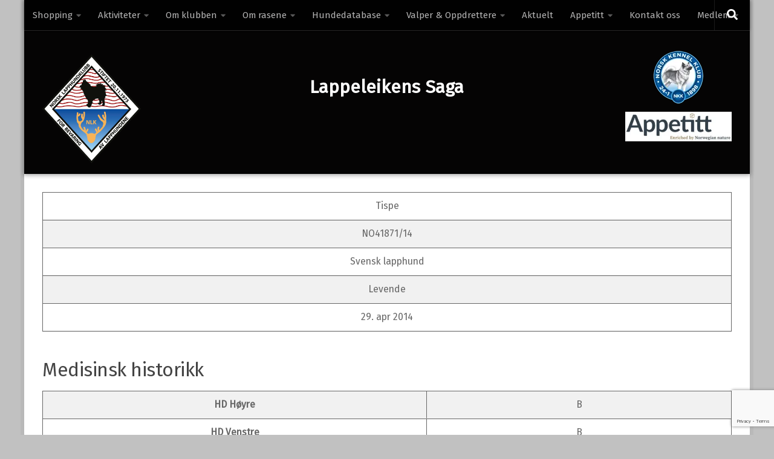

--- FILE ---
content_type: text/html; charset=UTF-8
request_url: https://www.norsklapphundklubb.no/animals/lappeleikens-saga/
body_size: 17779
content:
<!DOCTYPE html>
<html class="no-js" lang="nb-NO">
<head>
  <meta charset="UTF-8">
  <meta name="viewport" content="width=device-width, initial-scale=1.0">
  <link rel="profile" href="https://gmpg.org/xfn/11" />
  <link rel="pingback" href="https://www.norsklapphundklubb.no/xmlrpc.php">

          <style id="wfc-base-style" type="text/css">
             .wfc-reset-menu-item-first-letter .navbar .nav>li>a:first-letter {font-size: inherit;}.format-icon:before {color: #5A5A5A;}article .format-icon.tc-hide-icon:before, .safari article.format-video .format-icon.tc-hide-icon:before, .chrome article.format-video .format-icon.tc-hide-icon:before, .safari article.format-image .format-icon.tc-hide-icon:before, .chrome article.format-image .format-icon.tc-hide-icon:before, .safari article.format-gallery .format-icon.tc-hide-icon:before, .safari article.attachment .format-icon.tc-hide-icon:before, .chrome article.format-gallery .format-icon.tc-hide-icon:before, .chrome article.attachment .format-icon.tc-hide-icon:before {content: none!important;}h2#tc-comment-title.tc-hide-icon:before {content: none!important;}.archive .archive-header h1.format-icon.tc-hide-icon:before {content: none!important;}.tc-sidebar h3.widget-title.tc-hide-icon:before {content: none!important;}.footer-widgets h3.widget-title.tc-hide-icon:before {content: none!important;}.tc-hide-icon i, i.tc-hide-icon {display: none !important;}.carousel-control {font-family: "Helvetica Neue", Helvetica, Arial, sans-serif;}.social-block a {font-size: 18px;}footer#footer .colophon .social-block a {font-size: 16px;}.social-block.widget_social a {font-size: 14px;}
        </style>
        <link rel="stylesheet" id="tc-front-gfonts" href="//fonts.googleapis.com/css?family=Fira+Sans:regular&display=swap"><style id="wfc-style-fonts-body" type="text/css" data-origin="server">
/* Setting : Default website font */ 
body {
font-family : 'Fira Sans'!important;
}

</style><title>Lappeleikens Saga &#8211; Velkommen til Norsk lapphundklubb</title>
<meta name='robots' content='max-image-preview:large' />
<script>document.documentElement.className = document.documentElement.className.replace("no-js","js");</script>
<link rel='dns-prefetch' href='//stats.wp.com' />
<link rel='dns-prefetch' href='//v0.wordpress.com' />
<link rel='preconnect' href='//c0.wp.com' />
<link rel="alternate" type="application/rss+xml" title="Velkommen til Norsk lapphundklubb &raquo; strøm" href="https://www.norsklapphundklubb.no/feed/" />
<link rel="alternate" type="application/rss+xml" title="Velkommen til Norsk lapphundklubb &raquo; kommentarstrøm" href="https://www.norsklapphundklubb.no/comments/feed/" />
<link rel="alternate" type="text/calendar" title="Velkommen til Norsk lapphundklubb &raquo; iCal-feed" href="https://www.norsklapphundklubb.no/aktiviteter/?ical=1" />
<link rel="alternate" title="oEmbed (JSON)" type="application/json+oembed" href="https://www.norsklapphundklubb.no/wp-json/oembed/1.0/embed?url=https%3A%2F%2Fwww.norsklapphundklubb.no%2Fanimals%2Flappeleikens-saga%2F" />
<link rel="alternate" title="oEmbed (XML)" type="text/xml+oembed" href="https://www.norsklapphundklubb.no/wp-json/oembed/1.0/embed?url=https%3A%2F%2Fwww.norsklapphundklubb.no%2Fanimals%2Flappeleikens-saga%2F&#038;format=xml" />
<style id='wp-img-auto-sizes-contain-inline-css'>
img:is([sizes=auto i],[sizes^="auto," i]){contain-intrinsic-size:3000px 1500px}
/*# sourceURL=wp-img-auto-sizes-contain-inline-css */
</style>

<style id='wp-emoji-styles-inline-css'>

	img.wp-smiley, img.emoji {
		display: inline !important;
		border: none !important;
		box-shadow: none !important;
		height: 1em !important;
		width: 1em !important;
		margin: 0 0.07em !important;
		vertical-align: -0.1em !important;
		background: none !important;
		padding: 0 !important;
	}
/*# sourceURL=wp-emoji-styles-inline-css */
</style>
<link rel='stylesheet' id='wp-block-library-css' href='https://c0.wp.com/c/6.9/wp-includes/css/dist/block-library/style.min.css' media='all' />
<style id='classic-theme-styles-inline-css'>
/*! This file is auto-generated */
.wp-block-button__link{color:#fff;background-color:#32373c;border-radius:9999px;box-shadow:none;text-decoration:none;padding:calc(.667em + 2px) calc(1.333em + 2px);font-size:1.125em}.wp-block-file__button{background:#32373c;color:#fff;text-decoration:none}
/*# sourceURL=/wp-includes/css/classic-themes.min.css */
</style>
<link rel='stylesheet' id='mediaelement-css' href='https://c0.wp.com/c/6.9/wp-includes/js/mediaelement/mediaelementplayer-legacy.min.css' media='all' />
<link rel='stylesheet' id='wp-mediaelement-css' href='https://c0.wp.com/c/6.9/wp-includes/js/mediaelement/wp-mediaelement.min.css' media='all' />
<style id='jetpack-sharing-buttons-style-inline-css'>
.jetpack-sharing-buttons__services-list{display:flex;flex-direction:row;flex-wrap:wrap;gap:0;list-style-type:none;margin:5px;padding:0}.jetpack-sharing-buttons__services-list.has-small-icon-size{font-size:12px}.jetpack-sharing-buttons__services-list.has-normal-icon-size{font-size:16px}.jetpack-sharing-buttons__services-list.has-large-icon-size{font-size:24px}.jetpack-sharing-buttons__services-list.has-huge-icon-size{font-size:36px}@media print{.jetpack-sharing-buttons__services-list{display:none!important}}.editor-styles-wrapper .wp-block-jetpack-sharing-buttons{gap:0;padding-inline-start:0}ul.jetpack-sharing-buttons__services-list.has-background{padding:1.25em 2.375em}
/*# sourceURL=https://www.norsklapphundklubb.no/wp-content/plugins/jetpack/_inc/blocks/sharing-buttons/view.css */
</style>
<style id='global-styles-inline-css'>
:root{--wp--preset--aspect-ratio--square: 1;--wp--preset--aspect-ratio--4-3: 4/3;--wp--preset--aspect-ratio--3-4: 3/4;--wp--preset--aspect-ratio--3-2: 3/2;--wp--preset--aspect-ratio--2-3: 2/3;--wp--preset--aspect-ratio--16-9: 16/9;--wp--preset--aspect-ratio--9-16: 9/16;--wp--preset--color--black: #000000;--wp--preset--color--cyan-bluish-gray: #abb8c3;--wp--preset--color--white: #ffffff;--wp--preset--color--pale-pink: #f78da7;--wp--preset--color--vivid-red: #cf2e2e;--wp--preset--color--luminous-vivid-orange: #ff6900;--wp--preset--color--luminous-vivid-amber: #fcb900;--wp--preset--color--light-green-cyan: #7bdcb5;--wp--preset--color--vivid-green-cyan: #00d084;--wp--preset--color--pale-cyan-blue: #8ed1fc;--wp--preset--color--vivid-cyan-blue: #0693e3;--wp--preset--color--vivid-purple: #9b51e0;--wp--preset--gradient--vivid-cyan-blue-to-vivid-purple: linear-gradient(135deg,rgb(6,147,227) 0%,rgb(155,81,224) 100%);--wp--preset--gradient--light-green-cyan-to-vivid-green-cyan: linear-gradient(135deg,rgb(122,220,180) 0%,rgb(0,208,130) 100%);--wp--preset--gradient--luminous-vivid-amber-to-luminous-vivid-orange: linear-gradient(135deg,rgb(252,185,0) 0%,rgb(255,105,0) 100%);--wp--preset--gradient--luminous-vivid-orange-to-vivid-red: linear-gradient(135deg,rgb(255,105,0) 0%,rgb(207,46,46) 100%);--wp--preset--gradient--very-light-gray-to-cyan-bluish-gray: linear-gradient(135deg,rgb(238,238,238) 0%,rgb(169,184,195) 100%);--wp--preset--gradient--cool-to-warm-spectrum: linear-gradient(135deg,rgb(74,234,220) 0%,rgb(151,120,209) 20%,rgb(207,42,186) 40%,rgb(238,44,130) 60%,rgb(251,105,98) 80%,rgb(254,248,76) 100%);--wp--preset--gradient--blush-light-purple: linear-gradient(135deg,rgb(255,206,236) 0%,rgb(152,150,240) 100%);--wp--preset--gradient--blush-bordeaux: linear-gradient(135deg,rgb(254,205,165) 0%,rgb(254,45,45) 50%,rgb(107,0,62) 100%);--wp--preset--gradient--luminous-dusk: linear-gradient(135deg,rgb(255,203,112) 0%,rgb(199,81,192) 50%,rgb(65,88,208) 100%);--wp--preset--gradient--pale-ocean: linear-gradient(135deg,rgb(255,245,203) 0%,rgb(182,227,212) 50%,rgb(51,167,181) 100%);--wp--preset--gradient--electric-grass: linear-gradient(135deg,rgb(202,248,128) 0%,rgb(113,206,126) 100%);--wp--preset--gradient--midnight: linear-gradient(135deg,rgb(2,3,129) 0%,rgb(40,116,252) 100%);--wp--preset--font-size--small: 13px;--wp--preset--font-size--medium: 20px;--wp--preset--font-size--large: 36px;--wp--preset--font-size--x-large: 42px;--wp--preset--spacing--20: 0.44rem;--wp--preset--spacing--30: 0.67rem;--wp--preset--spacing--40: 1rem;--wp--preset--spacing--50: 1.5rem;--wp--preset--spacing--60: 2.25rem;--wp--preset--spacing--70: 3.38rem;--wp--preset--spacing--80: 5.06rem;--wp--preset--shadow--natural: 6px 6px 9px rgba(0, 0, 0, 0.2);--wp--preset--shadow--deep: 12px 12px 50px rgba(0, 0, 0, 0.4);--wp--preset--shadow--sharp: 6px 6px 0px rgba(0, 0, 0, 0.2);--wp--preset--shadow--outlined: 6px 6px 0px -3px rgb(255, 255, 255), 6px 6px rgb(0, 0, 0);--wp--preset--shadow--crisp: 6px 6px 0px rgb(0, 0, 0);}:where(.is-layout-flex){gap: 0.5em;}:where(.is-layout-grid){gap: 0.5em;}body .is-layout-flex{display: flex;}.is-layout-flex{flex-wrap: wrap;align-items: center;}.is-layout-flex > :is(*, div){margin: 0;}body .is-layout-grid{display: grid;}.is-layout-grid > :is(*, div){margin: 0;}:where(.wp-block-columns.is-layout-flex){gap: 2em;}:where(.wp-block-columns.is-layout-grid){gap: 2em;}:where(.wp-block-post-template.is-layout-flex){gap: 1.25em;}:where(.wp-block-post-template.is-layout-grid){gap: 1.25em;}.has-black-color{color: var(--wp--preset--color--black) !important;}.has-cyan-bluish-gray-color{color: var(--wp--preset--color--cyan-bluish-gray) !important;}.has-white-color{color: var(--wp--preset--color--white) !important;}.has-pale-pink-color{color: var(--wp--preset--color--pale-pink) !important;}.has-vivid-red-color{color: var(--wp--preset--color--vivid-red) !important;}.has-luminous-vivid-orange-color{color: var(--wp--preset--color--luminous-vivid-orange) !important;}.has-luminous-vivid-amber-color{color: var(--wp--preset--color--luminous-vivid-amber) !important;}.has-light-green-cyan-color{color: var(--wp--preset--color--light-green-cyan) !important;}.has-vivid-green-cyan-color{color: var(--wp--preset--color--vivid-green-cyan) !important;}.has-pale-cyan-blue-color{color: var(--wp--preset--color--pale-cyan-blue) !important;}.has-vivid-cyan-blue-color{color: var(--wp--preset--color--vivid-cyan-blue) !important;}.has-vivid-purple-color{color: var(--wp--preset--color--vivid-purple) !important;}.has-black-background-color{background-color: var(--wp--preset--color--black) !important;}.has-cyan-bluish-gray-background-color{background-color: var(--wp--preset--color--cyan-bluish-gray) !important;}.has-white-background-color{background-color: var(--wp--preset--color--white) !important;}.has-pale-pink-background-color{background-color: var(--wp--preset--color--pale-pink) !important;}.has-vivid-red-background-color{background-color: var(--wp--preset--color--vivid-red) !important;}.has-luminous-vivid-orange-background-color{background-color: var(--wp--preset--color--luminous-vivid-orange) !important;}.has-luminous-vivid-amber-background-color{background-color: var(--wp--preset--color--luminous-vivid-amber) !important;}.has-light-green-cyan-background-color{background-color: var(--wp--preset--color--light-green-cyan) !important;}.has-vivid-green-cyan-background-color{background-color: var(--wp--preset--color--vivid-green-cyan) !important;}.has-pale-cyan-blue-background-color{background-color: var(--wp--preset--color--pale-cyan-blue) !important;}.has-vivid-cyan-blue-background-color{background-color: var(--wp--preset--color--vivid-cyan-blue) !important;}.has-vivid-purple-background-color{background-color: var(--wp--preset--color--vivid-purple) !important;}.has-black-border-color{border-color: var(--wp--preset--color--black) !important;}.has-cyan-bluish-gray-border-color{border-color: var(--wp--preset--color--cyan-bluish-gray) !important;}.has-white-border-color{border-color: var(--wp--preset--color--white) !important;}.has-pale-pink-border-color{border-color: var(--wp--preset--color--pale-pink) !important;}.has-vivid-red-border-color{border-color: var(--wp--preset--color--vivid-red) !important;}.has-luminous-vivid-orange-border-color{border-color: var(--wp--preset--color--luminous-vivid-orange) !important;}.has-luminous-vivid-amber-border-color{border-color: var(--wp--preset--color--luminous-vivid-amber) !important;}.has-light-green-cyan-border-color{border-color: var(--wp--preset--color--light-green-cyan) !important;}.has-vivid-green-cyan-border-color{border-color: var(--wp--preset--color--vivid-green-cyan) !important;}.has-pale-cyan-blue-border-color{border-color: var(--wp--preset--color--pale-cyan-blue) !important;}.has-vivid-cyan-blue-border-color{border-color: var(--wp--preset--color--vivid-cyan-blue) !important;}.has-vivid-purple-border-color{border-color: var(--wp--preset--color--vivid-purple) !important;}.has-vivid-cyan-blue-to-vivid-purple-gradient-background{background: var(--wp--preset--gradient--vivid-cyan-blue-to-vivid-purple) !important;}.has-light-green-cyan-to-vivid-green-cyan-gradient-background{background: var(--wp--preset--gradient--light-green-cyan-to-vivid-green-cyan) !important;}.has-luminous-vivid-amber-to-luminous-vivid-orange-gradient-background{background: var(--wp--preset--gradient--luminous-vivid-amber-to-luminous-vivid-orange) !important;}.has-luminous-vivid-orange-to-vivid-red-gradient-background{background: var(--wp--preset--gradient--luminous-vivid-orange-to-vivid-red) !important;}.has-very-light-gray-to-cyan-bluish-gray-gradient-background{background: var(--wp--preset--gradient--very-light-gray-to-cyan-bluish-gray) !important;}.has-cool-to-warm-spectrum-gradient-background{background: var(--wp--preset--gradient--cool-to-warm-spectrum) !important;}.has-blush-light-purple-gradient-background{background: var(--wp--preset--gradient--blush-light-purple) !important;}.has-blush-bordeaux-gradient-background{background: var(--wp--preset--gradient--blush-bordeaux) !important;}.has-luminous-dusk-gradient-background{background: var(--wp--preset--gradient--luminous-dusk) !important;}.has-pale-ocean-gradient-background{background: var(--wp--preset--gradient--pale-ocean) !important;}.has-electric-grass-gradient-background{background: var(--wp--preset--gradient--electric-grass) !important;}.has-midnight-gradient-background{background: var(--wp--preset--gradient--midnight) !important;}.has-small-font-size{font-size: var(--wp--preset--font-size--small) !important;}.has-medium-font-size{font-size: var(--wp--preset--font-size--medium) !important;}.has-large-font-size{font-size: var(--wp--preset--font-size--large) !important;}.has-x-large-font-size{font-size: var(--wp--preset--font-size--x-large) !important;}
:where(.wp-block-post-template.is-layout-flex){gap: 1.25em;}:where(.wp-block-post-template.is-layout-grid){gap: 1.25em;}
:where(.wp-block-term-template.is-layout-flex){gap: 1.25em;}:where(.wp-block-term-template.is-layout-grid){gap: 1.25em;}
:where(.wp-block-columns.is-layout-flex){gap: 2em;}:where(.wp-block-columns.is-layout-grid){gap: 2em;}
:root :where(.wp-block-pullquote){font-size: 1.5em;line-height: 1.6;}
/*# sourceURL=global-styles-inline-css */
</style>
<link rel='stylesheet' id='cpsh-shortcodes-css' href='https://www.norsklapphundklubb.no/wp-content/plugins/column-shortcodes//assets/css/shortcodes.css?ver=1.0.1' media='all' />
<link rel='stylesheet' id='contact-form-7-css' href='https://www.norsklapphundklubb.no/wp-content/plugins/contact-form-7/includes/css/styles.css?ver=6.1.4' media='all' />
<link rel='stylesheet' id='table-sorter-custom-css-css' href='https://www.norsklapphundklubb.no/wp-content/plugins/table-sorter/wp-style.css?ver=3110f523f8ee767d50a7275092e995d7' media='all' />
<link rel='stylesheet' id='wpos-slick-style-css' href='https://www.norsklapphundklubb.no/wp-content/plugins/wp-responsive-recent-post-slider/assets/css/slick.css?ver=3.7.1' media='all' />
<link rel='stylesheet' id='wppsac-public-style-css' href='https://www.norsklapphundklubb.no/wp-content/plugins/wp-responsive-recent-post-slider/assets/css/recent-post-style.css?ver=3.7.1' media='all' />
<link rel='stylesheet' id='tribe-events-v2-single-skeleton-css' href='https://www.norsklapphundklubb.no/wp-content/plugins/the-events-calendar/build/css/tribe-events-single-skeleton.css?ver=6.15.14' media='all' />
<link rel='stylesheet' id='tribe-events-v2-single-skeleton-full-css' href='https://www.norsklapphundklubb.no/wp-content/plugins/the-events-calendar/build/css/tribe-events-single-full.css?ver=6.15.14' media='all' />
<link rel='stylesheet' id='tec-events-elementor-widgets-base-styles-css' href='https://www.norsklapphundklubb.no/wp-content/plugins/the-events-calendar/build/css/integrations/plugins/elementor/widgets/widget-base.css?ver=6.15.14' media='all' />
<link rel='stylesheet' id='norsklapphundklubb-css' href='https://www.norsklapphundklubb.no/wp-content/themes/norsklapphundklubb/dist/main.css?ver=2.0.0' media='all' />
<link rel='stylesheet' id='hph-front-style-css' href='https://www.norsklapphundklubb.no/wp-content/themes/hueman-pro/addons/assets/front/css/hph-front.min.css?ver=1.4.27' media='all' />
<link rel='stylesheet' id='hueman-main-style-css' href='https://www.norsklapphundklubb.no/wp-content/themes/hueman-pro/assets/front/css/main.min.css?ver=1.4.27' media='all' />
<style id='hueman-main-style-inline-css'>
body { font-size:0.88rem; }@media only screen and (min-width: 720px) {
        .nav > li { font-size:0.88rem; }
      }.boxed #wrapper, .container-inner { max-width: 1200px; }@media only screen and (min-width: 720px) {
                .boxed .desktop-sticky {
                  width: 1200px;
                }
              }.site-title a img { max-height: 150px; }body { background-color: #c1c1c1; }
#ha-large-header .pc-section-slider { height:40vh!important }
#pro_slider_header_bg_czr_module.slider-ready .carousel-caption-wrapper { background:rgba(34,34,34,0.65); }
/*# sourceURL=hueman-main-style-inline-css */
</style>
<link rel='stylesheet' id='theme-stylesheet-css' href='https://www.norsklapphundklubb.no/wp-content/themes/norsklapphundklubb/style.css?ver=2.0.0' media='all' />
<link rel='stylesheet' id='hueman-font-awesome-css' href='https://www.norsklapphundklubb.no/wp-content/themes/hueman-pro/assets/front/css/font-awesome.min.css?ver=1.4.27' media='all' />
<link rel='stylesheet' id='styles.norsklapphundklubb-plugin-css' href='https://www.norsklapphundklubb.no/wp-content/plugins/norsklapphundklubb-plugin/dist/styles/main.css?id=aa636312995e3a3bc8cb&#038;ver=2.1.0' media='all' />
<script src="https://c0.wp.com/c/6.9/wp-includes/js/jquery/jquery.min.js" id="jquery-core-js"></script>
<script src="https://c0.wp.com/c/6.9/wp-includes/js/jquery/jquery-migrate.min.js" id="jquery-migrate-js"></script>
<script src="https://www.norsklapphundklubb.no/wp-content/plugins/table-sorter/jquery.tablesorter.min.js?ver=3110f523f8ee767d50a7275092e995d7" id="table-sorter-js"></script>
<script src="https://www.norsklapphundklubb.no/wp-content/plugins/table-sorter/jquery.metadata.js?ver=2.2" id="table-sorter-metadata-js"></script>
<script src="https://www.norsklapphundklubb.no/wp-content/plugins/table-sorter/wp-script.js?ver=2.2" id="table-sorter-custom-js-js"></script>
<link rel="https://api.w.org/" href="https://www.norsklapphundklubb.no/wp-json/" /><link rel="EditURI" type="application/rsd+xml" title="RSD" href="https://www.norsklapphundklubb.no/xmlrpc.php?rsd" />

<link rel="canonical" href="https://www.norsklapphundklubb.no/animals/lappeleikens-saga/" />
<meta name="tec-api-version" content="v1"><meta name="tec-api-origin" content="https://www.norsklapphundklubb.no"><link rel="alternate" href="https://www.norsklapphundklubb.no/wp-json/tribe/events/v1/" />	<style>img#wpstats{display:none}</style>
		    <link rel="preload" as="font" type="font/woff2" href="https://www.norsklapphundklubb.no/wp-content/themes/hueman-pro/assets/front/webfonts/fa-brands-400.woff2?v=5.15.2" crossorigin="anonymous"/>
    <link rel="preload" as="font" type="font/woff2" href="https://www.norsklapphundklubb.no/wp-content/themes/hueman-pro/assets/front/webfonts/fa-regular-400.woff2?v=5.15.2" crossorigin="anonymous"/>
    <link rel="preload" as="font" type="font/woff2" href="https://www.norsklapphundklubb.no/wp-content/themes/hueman-pro/assets/front/webfonts/fa-solid-900.woff2?v=5.15.2" crossorigin="anonymous"/>
  <link rel="preload" as="font" type="font/woff" href="https://www.norsklapphundklubb.no/wp-content/themes/hueman-pro/assets/front/fonts/titillium-light-webfont.woff" crossorigin="anonymous"/>
<link rel="preload" as="font" type="font/woff" href="https://www.norsklapphundklubb.no/wp-content/themes/hueman-pro/assets/front/fonts/titillium-lightitalic-webfont.woff" crossorigin="anonymous"/>
<link rel="preload" as="font" type="font/woff" href="https://www.norsklapphundklubb.no/wp-content/themes/hueman-pro/assets/front/fonts/titillium-regular-webfont.woff" crossorigin="anonymous"/>
<link rel="preload" as="font" type="font/woff" href="https://www.norsklapphundklubb.no/wp-content/themes/hueman-pro/assets/front/fonts/titillium-regularitalic-webfont.woff" crossorigin="anonymous"/>
<link rel="preload" as="font" type="font/woff" href="https://www.norsklapphundklubb.no/wp-content/themes/hueman-pro/assets/front/fonts/titillium-semibold-webfont.woff" crossorigin="anonymous"/>
<style>
  /*  base : fonts
/* ------------------------------------ */
body { font-family: "Titillium", Arial, sans-serif; }
@font-face {
  font-family: 'Titillium';
  src: url('https://www.norsklapphundklubb.no/wp-content/themes/hueman-pro/assets/front/fonts/titillium-light-webfont.eot');
  src: url('https://www.norsklapphundklubb.no/wp-content/themes/hueman-pro/assets/front/fonts/titillium-light-webfont.svg#titillium-light-webfont') format('svg'),
     url('https://www.norsklapphundklubb.no/wp-content/themes/hueman-pro/assets/front/fonts/titillium-light-webfont.eot?#iefix') format('embedded-opentype'),
     url('https://www.norsklapphundklubb.no/wp-content/themes/hueman-pro/assets/front/fonts/titillium-light-webfont.woff') format('woff'),
     url('https://www.norsklapphundklubb.no/wp-content/themes/hueman-pro/assets/front/fonts/titillium-light-webfont.ttf') format('truetype');
  font-weight: 300;
  font-style: normal;
}
@font-face {
  font-family: 'Titillium';
  src: url('https://www.norsklapphundklubb.no/wp-content/themes/hueman-pro/assets/front/fonts/titillium-lightitalic-webfont.eot');
  src: url('https://www.norsklapphundklubb.no/wp-content/themes/hueman-pro/assets/front/fonts/titillium-lightitalic-webfont.svg#titillium-lightitalic-webfont') format('svg'),
     url('https://www.norsklapphundklubb.no/wp-content/themes/hueman-pro/assets/front/fonts/titillium-lightitalic-webfont.eot?#iefix') format('embedded-opentype'),
     url('https://www.norsklapphundklubb.no/wp-content/themes/hueman-pro/assets/front/fonts/titillium-lightitalic-webfont.woff') format('woff'),
     url('https://www.norsklapphundklubb.no/wp-content/themes/hueman-pro/assets/front/fonts/titillium-lightitalic-webfont.ttf') format('truetype');
  font-weight: 300;
  font-style: italic;
}
@font-face {
  font-family: 'Titillium';
  src: url('https://www.norsklapphundklubb.no/wp-content/themes/hueman-pro/assets/front/fonts/titillium-regular-webfont.eot');
  src: url('https://www.norsklapphundklubb.no/wp-content/themes/hueman-pro/assets/front/fonts/titillium-regular-webfont.svg#titillium-regular-webfont') format('svg'),
     url('https://www.norsklapphundklubb.no/wp-content/themes/hueman-pro/assets/front/fonts/titillium-regular-webfont.eot?#iefix') format('embedded-opentype'),
     url('https://www.norsklapphundklubb.no/wp-content/themes/hueman-pro/assets/front/fonts/titillium-regular-webfont.woff') format('woff'),
     url('https://www.norsklapphundklubb.no/wp-content/themes/hueman-pro/assets/front/fonts/titillium-regular-webfont.ttf') format('truetype');
  font-weight: 400;
  font-style: normal;
}
@font-face {
  font-family: 'Titillium';
  src: url('https://www.norsklapphundklubb.no/wp-content/themes/hueman-pro/assets/front/fonts/titillium-regularitalic-webfont.eot');
  src: url('https://www.norsklapphundklubb.no/wp-content/themes/hueman-pro/assets/front/fonts/titillium-regularitalic-webfont.svg#titillium-regular-webfont') format('svg'),
     url('https://www.norsklapphundklubb.no/wp-content/themes/hueman-pro/assets/front/fonts/titillium-regularitalic-webfont.eot?#iefix') format('embedded-opentype'),
     url('https://www.norsklapphundklubb.no/wp-content/themes/hueman-pro/assets/front/fonts/titillium-regularitalic-webfont.woff') format('woff'),
     url('https://www.norsklapphundklubb.no/wp-content/themes/hueman-pro/assets/front/fonts/titillium-regularitalic-webfont.ttf') format('truetype');
  font-weight: 400;
  font-style: italic;
}
@font-face {
    font-family: 'Titillium';
    src: url('https://www.norsklapphundklubb.no/wp-content/themes/hueman-pro/assets/front/fonts/titillium-semibold-webfont.eot');
    src: url('https://www.norsklapphundklubb.no/wp-content/themes/hueman-pro/assets/front/fonts/titillium-semibold-webfont.svg#titillium-semibold-webfont') format('svg'),
         url('https://www.norsklapphundklubb.no/wp-content/themes/hueman-pro/assets/front/fonts/titillium-semibold-webfont.eot?#iefix') format('embedded-opentype'),
         url('https://www.norsklapphundklubb.no/wp-content/themes/hueman-pro/assets/front/fonts/titillium-semibold-webfont.woff') format('woff'),
         url('https://www.norsklapphundklubb.no/wp-content/themes/hueman-pro/assets/front/fonts/titillium-semibold-webfont.ttf') format('truetype');
  font-weight: 600;
  font-style: normal;
}
</style>
  <!--[if lt IE 9]>
<script src="https://www.norsklapphundklubb.no/wp-content/themes/hueman-pro/assets/front/js/ie/html5shiv-printshiv.min.js"></script>
<script src="https://www.norsklapphundklubb.no/wp-content/themes/hueman-pro/assets/front/js/ie/selectivizr.js"></script>
<![endif]-->
<meta name="generator" content="Elementor 3.34.2; features: additional_custom_breakpoints; settings: css_print_method-external, google_font-enabled, font_display-auto">
			<style>
				.e-con.e-parent:nth-of-type(n+4):not(.e-lazyloaded):not(.e-no-lazyload),
				.e-con.e-parent:nth-of-type(n+4):not(.e-lazyloaded):not(.e-no-lazyload) * {
					background-image: none !important;
				}
				@media screen and (max-height: 1024px) {
					.e-con.e-parent:nth-of-type(n+3):not(.e-lazyloaded):not(.e-no-lazyload),
					.e-con.e-parent:nth-of-type(n+3):not(.e-lazyloaded):not(.e-no-lazyload) * {
						background-image: none !important;
					}
				}
				@media screen and (max-height: 640px) {
					.e-con.e-parent:nth-of-type(n+2):not(.e-lazyloaded):not(.e-no-lazyload),
					.e-con.e-parent:nth-of-type(n+2):not(.e-lazyloaded):not(.e-no-lazyload) * {
						background-image: none !important;
					}
				}
			</style>
			
<!-- Jetpack Open Graph Tags -->
<meta property="og:type" content="article" />
<meta property="og:title" content="Lappeleikens Saga" />
<meta property="og:url" content="https://www.norsklapphundklubb.no/animals/lappeleikens-saga/" />
<meta property="og:description" content="Besøk innlegget for mer." />
<meta property="article:published_time" content="2019-01-01T20:07:50+00:00" />
<meta property="article:modified_time" content="2019-01-01T20:07:50+00:00" />
<meta property="og:site_name" content="Velkommen til Norsk lapphundklubb" />
<meta property="og:image" content="https://www.norsklapphundklubb.no/wp-content/uploads/2019/09/cropped-Logo-NLK_RGB-1.png" />
<meta property="og:image:width" content="1169" />
<meta property="og:image:height" content="1289" />
<meta property="og:image:alt" content="" />
<meta property="og:locale" content="nb_NO" />
<meta name="twitter:text:title" content="Lappeleikens Saga" />
<meta name="twitter:image" content="https://www.norsklapphundklubb.no/wp-content/uploads/2019/09/cropped-Logo-NLK_RGB-300x300.png" />
<meta name="twitter:card" content="summary" />
<meta name="twitter:description" content="Besøk innlegget for mer." />

<!-- End Jetpack Open Graph Tags -->
<link rel="icon" href="https://www.norsklapphundklubb.no/wp-content/uploads/2019/09/cropped-Logo-NLK_RGB-150x150.png" sizes="32x32" />
<link rel="icon" href="https://www.norsklapphundklubb.no/wp-content/uploads/2019/09/cropped-Logo-NLK_RGB-300x300.png" sizes="192x192" />
<link rel="apple-touch-icon" href="https://www.norsklapphundklubb.no/wp-content/uploads/2019/09/cropped-Logo-NLK_RGB-300x300.png" />
<meta name="msapplication-TileImage" content="https://www.norsklapphundklubb.no/wp-content/uploads/2019/09/cropped-Logo-NLK_RGB-300x300.png" />
				<script src="https://use.fontawesome.com/releases/v5.0.8/js/solid.js"></script>
				<script src="https://use.fontawesome.com/releases/v5.0.8/js/fontawesome.js"></script>
				<style id="wp-custom-css">
			#pro_slider_header_bg_czr_module.slider-ready .carousel-caption-wrapper {
    background: rgba(14, 10, 10, 0.4);
}		</style>
		<style id="wfc-style-body" type="text/css" data-origin="server">
/* Setting : Default website font */ 
body {
font-weight : 500;
font-style : normal;
color : #666;
font-size : 1.00rem;
}

</style><style id="wfc-style-site_title" type="text/css" data-origin="server">
/* Setting : Site title */ 
header#header .site-title a {
letter-spacing : 0px;
}

</style><style id="wfc-style-menu_items" type="text/css" data-origin="server">
/* Setting : Menu items */ 
nav#nav-header .nav li a {
letter-spacing : 0px;
font-weight : 500;
}

</style><style id="wfc-style-top_menu_items" type="text/css" data-origin="server">
/* Setting :  */ 
nav#nav-topbar .nav li a {
font-size : 0.94rem;
}

</style>            <style id="grids-css" type="text/css">
                .post-list .grid-item {float: left; }
                .cols-1 .grid-item { width: 100%; }
                .cols-2 .grid-item { width: 50%; }
                .cols-3 .grid-item { width: 33.3%; }
                .cols-4 .grid-item { width: 25%; }
                @media only screen and (max-width: 719px) {
                      #grid-wrapper .grid-item{
                        width: 100%;
                      }
                }
            </style>
            </head>

<body class="wp-singular animal-template-default single single-animal postid-1993 wp-custom-logo wp-embed-responsive wp-theme-hueman-pro wp-child-theme-norsklapphundklubb tribe-no-js page-template-norsk-lapphunklubb col-1c boxed topbar-enabled mobile-sidebar-hide-s2 header-desktop-sticky header-mobile-sticky hueman-pro-1-4-27-with-child-theme chrome elementor-default elementor-kit-3643 pro-header-on header-skin-dark">
<div id="wrapper">
  <a class="screen-reader-text skip-link" href="#content">Skip to content</a>
  
  <header id="header" class="main-menu-mobile-on one-mobile-menu main_menu header-ads-desktop  ">
        <nav class="nav-container group mobile-menu mobile-sticky no-menu-assigned" id="nav-mobile" data-menu-id="header-1">
  <div class="mobile-title-logo-in-header"><p class="site-title">                  <a class="custom-logo-link" href="https://www.norsklapphundklubb.no/" rel="home" title="Velkommen til Norsk lapphundklubb | Home page"><img src="https://www.norsklapphundklubb.no/wp-content/uploads/2019/09/Logo-NLK_RGB.png.webp" alt="Velkommen til Norsk lapphundklubb" width="1169" height="1441"/></a>                </p></div>
        
                    <!-- <div class="ham__navbar-toggler collapsed" aria-expanded="false">
          <div class="ham__navbar-span-wrapper">
            <span class="ham-toggler-menu__span"></span>
          </div>
        </div> -->
        <button class="ham__navbar-toggler-two collapsed" title="Menu" aria-expanded="false">
          <span class="ham__navbar-span-wrapper">
            <span class="line line-1"></span>
            <span class="line line-2"></span>
            <span class="line line-3"></span>
          </span>
        </button>
            
      <div class="nav-text"></div>
      <div class="nav-wrap container">
                  <ul class="nav container-inner group mobile-search">
                            <li>
                  <form role="search" method="get" class="search-form" action="https://www.norsklapphundklubb.no/">
				<label>
					<span class="screen-reader-text">Søk etter:</span>
					<input type="search" class="search-field" placeholder="Søk &hellip;" value="" name="s" />
				</label>
				<input type="submit" class="search-submit" value="Søk" />
			</form>                </li>
                      </ul>
                <ul id="menu-meny" class="nav container-inner group"><li id="menu-item-9352" class="menu-item menu-item-type-post_type menu-item-object-page menu-item-has-children menu-item-9352"><a href="https://www.norsklapphundklubb.no/kjope-noe/">Shopping</a>
<ul class="sub-menu">
	<li id="menu-item-5830" class="menu-item menu-item-type-post_type menu-item-object-page menu-item-5830"><a href="https://www.norsklapphundklubb.no/nettbutikk/">Nettbutikk</a></li>
	<li id="menu-item-9353" class="menu-item menu-item-type-post_type menu-item-object-page menu-item-9353"><a href="https://www.norsklapphundklubb.no/jubileumsbok/">Jubileumsbok</a></li>
</ul>
</li>
<li id="menu-item-3572" class="menu-item menu-item-type-post_type menu-item-object-page menu-item-has-children menu-item-3572"><a href="https://www.norsklapphundklubb.no/aktiviteter-2/">Aktiviteter</a>
<ul class="sub-menu">
	<li id="menu-item-9299" class="menu-item menu-item-type-post_type menu-item-object-page menu-item-has-children menu-item-9299"><a href="https://www.norsklapphundklubb.no/bilder-2/">Bilder</a>
	<ul class="sub-menu">
		<li id="menu-item-9298" class="menu-item menu-item-type-post_type menu-item-object-page menu-item-9298"><a href="https://www.norsklapphundklubb.no/jubileumshelg-22-24-08-2025/">Jubileumshelg, 22.-24.08.2025</a></li>
		<li id="menu-item-2747" class="menu-item menu-item-type-post_type menu-item-object-page menu-item-2747"><a href="https://www.norsklapphundklubb.no/bilder/">Kongsberg, 23.03.2019</a></li>
	</ul>
</li>
	<li id="menu-item-1448" class="menu-item menu-item-type-post_type menu-item-object-page menu-item-has-children menu-item-1448"><a href="https://www.norsklapphundklubb.no/aktiviteter/utstilling/">Utstillinger &#8211; Exhibitions</a>
	<ul class="sub-menu">
		<li id="menu-item-3373" class="menu-item menu-item-type-post_type menu-item-object-page menu-item-has-children menu-item-3373"><a href="https://www.norsklapphundklubb.no/kommende-utstillinger/">Kommende utstillinger</a>
		<ul class="sub-menu">
			<li id="menu-item-9683" class="menu-item menu-item-type-post_type menu-item-object-page menu-item-9683"><a href="https://www.norsklapphundklubb.no/drammen-hundepark-21-02-2026/">Drammen Hundepark 21.02.2026</a></li>
		</ul>
</li>
		<li id="menu-item-4763" class="menu-item menu-item-type-post_type menu-item-object-page menu-item-4763"><a href="https://www.norsklapphundklubb.no/norsk-lapphundklubbs-storcert/">Norsk Lapphundklubbs storcert!</a></li>
		<li id="menu-item-9671" class="menu-item menu-item-type-post_type menu-item-object-page menu-item-9671"><a href="https://www.norsklapphundklubb.no/manuell-pamelding-til-nlks-utstillinger/">Manuell påmelding til NLKs utstillinger</a></li>
		<li id="menu-item-2181" class="menu-item menu-item-type-post_type menu-item-object-page menu-item-has-children menu-item-2181"><a href="https://www.norsklapphundklubb.no/mestvinnende/">Mestvinnende – Utstilling</a>
		<ul class="sub-menu">
			<li id="menu-item-2176" class="menu-item menu-item-type-post_type menu-item-object-page menu-item-2176"><a href="https://www.norsklapphundklubb.no/poengberegning/">Poengberegning</a></li>
			<li id="menu-item-8820" class="menu-item menu-item-type-post_type menu-item-object-page menu-item-8820"><a href="https://www.norsklapphundklubb.no/mestvinnende-hunder-2025/">Mestvinnende hunder 2025</a></li>
			<li id="menu-item-7906" class="menu-item menu-item-type-post_type menu-item-object-page menu-item-7906"><a href="https://www.norsklapphundklubb.no/mestvinnende-hunder-2024/">Mestvinnende hunder 2024</a></li>
			<li id="menu-item-6936" class="menu-item menu-item-type-post_type menu-item-object-page menu-item-6936"><a href="https://www.norsklapphundklubb.no/mestvinnende-hunder-2023/">Mestvinnende hunder 2023</a></li>
			<li id="menu-item-5492" class="menu-item menu-item-type-post_type menu-item-object-page menu-item-5492"><a href="https://www.norsklapphundklubb.no/arets-mestvinnende-hunder-2022/">Mestvinnende hunder 2022</a></li>
			<li id="menu-item-4946" class="menu-item menu-item-type-post_type menu-item-object-page menu-item-4946"><a href="https://www.norsklapphundklubb.no/arets-mestvinnende-hunder-2021/">Mestvinnende hunder 2021</a></li>
			<li id="menu-item-4259" class="menu-item menu-item-type-post_type menu-item-object-page menu-item-4259"><a href="https://www.norsklapphundklubb.no/arets-mestvinnende-hunder-2020/">Mestvinnende hunder 2020</a></li>
			<li id="menu-item-2484" class="menu-item menu-item-type-post_type menu-item-object-page menu-item-2484"><a href="https://www.norsklapphundklubb.no/mesvinnende-hunder-2019/">Mestvinnende hunder 2019</a></li>
			<li id="menu-item-1451" class="menu-item menu-item-type-post_type menu-item-object-page menu-item-1451"><a href="https://www.norsklapphundklubb.no/aktiviteter/utstilling/mestvinnende-hunder-2018/">Mestvinnende hunder 2018</a></li>
		</ul>
</li>
	</ul>
</li>
	<li id="menu-item-1462" class="menu-item menu-item-type-post_type menu-item-object-page menu-item-has-children menu-item-1462"><a href="https://www.norsklapphundklubb.no/aktiviteter/rallylydighet/">Rallylydighet</a>
	<ul class="sub-menu">
		<li id="menu-item-9440" class="menu-item menu-item-type-post_type menu-item-object-page menu-item-9440"><a href="https://www.norsklapphundklubb.no/poengberegning-rallylydighet/">Poengberegning, Rallylydighet</a></li>
		<li id="menu-item-8443" class="menu-item menu-item-type-post_type menu-item-object-page menu-item-8443"><a href="https://www.norsklapphundklubb.no/mestvinnende-hunder-2024-rallylydighet/">Mestvinnende hunder 2024</a></li>
		<li id="menu-item-8213" class="menu-item menu-item-type-post_type menu-item-object-page menu-item-8213"><a href="https://www.norsklapphundklubb.no/mestvinnende-hunder-2023-rallylydighet/">Mestvinnende hunder 2023</a></li>
		<li id="menu-item-6448" class="menu-item menu-item-type-post_type menu-item-object-page menu-item-6448"><a href="https://www.norsklapphundklubb.no/mestvinnende-hunder-2022-rallylydighet/">Mestvinnende hunder 2022</a></li>
		<li id="menu-item-5287" class="menu-item menu-item-type-post_type menu-item-object-page menu-item-5287"><a href="https://www.norsklapphundklubb.no/mestvinnende-hunder-2021-rallylydighet/">Mestvinnende hunder 2021</a></li>
		<li id="menu-item-5285" class="menu-item menu-item-type-post_type menu-item-object-page menu-item-5285"><a href="https://www.norsklapphundklubb.no/mestvinnende-hunder-2020-rallylydighet/">Mestvinnende hunder 2020</a></li>
		<li id="menu-item-3608" class="menu-item menu-item-type-post_type menu-item-object-page menu-item-3608"><a href="https://www.norsklapphundklubb.no/mestvinnende-hunder-2019-rallylydighet/">Mestvinnende hunder 2019</a></li>
		<li id="menu-item-1480" class="menu-item menu-item-type-post_type menu-item-object-page menu-item-1480"><a href="https://www.norsklapphundklubb.no/aktiviteter/rallylydighet/mestvinnende-hunder-rallylydighet-2018/">Mestvinnende hunder 2018</a></li>
	</ul>
</li>
	<li id="menu-item-1482" class="menu-item menu-item-type-post_type menu-item-object-page menu-item-has-children menu-item-1482"><a href="https://www.norsklapphundklubb.no/aktiviteter/agility/">Agility</a>
	<ul class="sub-menu">
		<li id="menu-item-9436" class="menu-item menu-item-type-post_type menu-item-object-page menu-item-9436"><a href="https://www.norsklapphundklubb.no/poengberegning-agility-hopp/">Poengberegning, agility – hopp</a></li>
		<li id="menu-item-8441" class="menu-item menu-item-type-post_type menu-item-object-page menu-item-8441"><a href="https://www.norsklapphundklubb.no/mestvinnende-hunder-2024-agility/">Mestvinnende hunder 2024</a></li>
		<li id="menu-item-6455" class="menu-item menu-item-type-post_type menu-item-object-page menu-item-6455"><a href="https://www.norsklapphundklubb.no/mestvinnende-hunder-2022-agility/">Mestvinnende hunder 2022</a></li>
		<li id="menu-item-3359" class="menu-item menu-item-type-post_type menu-item-object-page menu-item-3359"><a href="https://www.norsklapphundklubb.no/aktiviteter/agility/mestvinnende-hunder-2019/">Mestvinnende hunder 2019</a></li>
		<li id="menu-item-1481" class="menu-item menu-item-type-post_type menu-item-object-page menu-item-1481"><a href="https://www.norsklapphundklubb.no/aktiviteter/agility/mestvinnende-hunder-agility-2018/">Mestvinnende hunder 2018</a></li>
	</ul>
</li>
	<li id="menu-item-5388" class="menu-item menu-item-type-post_type menu-item-object-page menu-item-has-children menu-item-5388"><a href="https://www.norsklapphundklubb.no/smeller/">Smeller</a>
	<ul class="sub-menu">
		<li id="menu-item-5376" class="menu-item menu-item-type-post_type menu-item-object-page menu-item-5376"><a href="https://www.norsklapphundklubb.no/mestvinnende-hunder-2020-smeller/">Mestvinnende hunder 2020</a></li>
	</ul>
</li>
	<li id="menu-item-5375" class="menu-item menu-item-type-post_type menu-item-object-page menu-item-has-children menu-item-5375"><a href="https://www.norsklapphundklubb.no/lydighet/">Lydighet</a>
	<ul class="sub-menu">
		<li id="menu-item-9439" class="menu-item menu-item-type-post_type menu-item-object-page menu-item-9439"><a href="https://www.norsklapphundklubb.no/poengberegning-lydighet/">Poengberegning, lydighet</a></li>
		<li id="menu-item-8442" class="menu-item menu-item-type-post_type menu-item-object-page menu-item-8442"><a href="https://www.norsklapphundklubb.no/mestvinnende-hunder-2024-lydighet/">Mestvinnende hunder 2024</a></li>
		<li id="menu-item-6447" class="menu-item menu-item-type-post_type menu-item-object-page menu-item-6447"><a href="https://www.norsklapphundklubb.no/mestvinnende-hunder-2022-lydighet/">Mestvinnende hunder 2022</a></li>
		<li id="menu-item-5373" class="menu-item menu-item-type-post_type menu-item-object-page menu-item-5373"><a href="https://www.norsklapphundklubb.no/mestvinnende-hunder-2021-lydighet-2/">Mestvinnende hunder 2021</a></li>
		<li id="menu-item-5374" class="menu-item menu-item-type-post_type menu-item-object-page menu-item-5374"><a href="https://www.norsklapphundklubb.no/mestvinnende-hunder-2020-lydighet/">Mestvinnende hunder 2020</a></li>
	</ul>
</li>
	<li id="menu-item-2213" class="menu-item menu-item-type-post_type menu-item-object-page menu-item-has-children menu-item-2213"><a href="https://www.norsklapphundklubb.no/viltspor-blodspor/">Blodspor/viltspor</a>
	<ul class="sub-menu">
		<li id="menu-item-9437" class="menu-item menu-item-type-post_type menu-item-object-page menu-item-9437"><a href="https://www.norsklapphundklubb.no/poengberegning-blodspor/">Poengberegning, blodspor</a></li>
		<li id="menu-item-8440" class="menu-item menu-item-type-post_type menu-item-object-page menu-item-8440"><a href="https://www.norsklapphundklubb.no/mestvinnende-hunder-2024-blodspor/">Mestvinnende hunder 2024</a></li>
		<li id="menu-item-6449" class="menu-item menu-item-type-post_type menu-item-object-page menu-item-6449"><a href="https://www.norsklapphundklubb.no/mestvinnende-hunder-2022-blodspor-viltspor/">Mestvinnende hunder 2022</a></li>
		<li id="menu-item-5377" class="menu-item menu-item-type-post_type menu-item-object-page menu-item-5377"><a href="https://www.norsklapphundklubb.no/mestvinnende-hunder-2021-blodspor-viltspor/">Mestvinnende hunder 2021</a></li>
		<li id="menu-item-5378" class="menu-item menu-item-type-post_type menu-item-object-page menu-item-5378"><a href="https://www.norsklapphundklubb.no/mestvinnende-hunder-2020-blodspor-viltspor/">Mestvinnende hunder 2020</a></li>
		<li id="menu-item-3621" class="menu-item menu-item-type-post_type menu-item-object-page menu-item-3621"><a href="https://www.norsklapphundklubb.no/mesvinnende-hunder-2019-viltspor/">Mestvinnende hunder 2019</a></li>
		<li id="menu-item-2209" class="menu-item menu-item-type-post_type menu-item-object-page menu-item-2209"><a href="https://www.norsklapphundklubb.no/mestvinnende-hunder-2018/">Mestvinnende hunder 2018</a></li>
	</ul>
</li>
	<li id="menu-item-8485" class="menu-item menu-item-type-post_type menu-item-object-page menu-item-has-children menu-item-8485"><a href="https://www.norsklapphundklubb.no/nbf-spor/">NBF spor</a>
	<ul class="sub-menu">
		<li id="menu-item-9438" class="menu-item menu-item-type-post_type menu-item-object-page menu-item-9438"><a href="https://www.norsklapphundklubb.no/poengberegning-nbf-prover/">Poengberegning, NBF-prøver</a></li>
		<li id="menu-item-8486" class="menu-item menu-item-type-post_type menu-item-object-page menu-item-8486"><a href="https://www.norsklapphundklubb.no/mestvinnende-hunder-2024-nbf-spor/">Mestvinnende hunder 2024</a></li>
	</ul>
</li>
	<li id="menu-item-5710" class="menu-item menu-item-type-post_type menu-item-object-page menu-item-5710"><a href="https://www.norsklapphundklubb.no/klovtest/">Kløvtest</a></li>
	<li id="menu-item-5736" class="menu-item menu-item-type-post_type menu-item-object-page menu-item-5736"><a href="https://www.norsklapphundklubb.no/gjeteranleggsprove-pa-rein/">Gjeteranleggsprøve på rein</a></li>
</ul>
</li>
<li id="menu-item-131" class="menu-item menu-item-type-post_type menu-item-object-page menu-item-has-children menu-item-131"><a href="https://www.norsklapphundklubb.no/om-klubben/">Om klubben</a>
<ul class="sub-menu">
	<li id="menu-item-1783" class="menu-item menu-item-type-post_type menu-item-object-page menu-item-1783"><a href="https://www.norsklapphundklubb.no/om-klubben/hovedstyret/">Hovedstyret</a></li>
	<li id="menu-item-1778" class="menu-item menu-item-type-post_type menu-item-object-page menu-item-1778"><a href="https://www.norsklapphundklubb.no/om-klubben/avlsradet/">Avlsrådet</a></li>
	<li id="menu-item-2439" class="menu-item menu-item-type-post_type menu-item-object-page menu-item-2439"><a href="https://www.norsklapphundklubb.no/utstillingskomiteen/">Utstillingskomiteen</a></li>
	<li id="menu-item-7642" class="menu-item menu-item-type-post_type menu-item-object-page menu-item-7642"><a href="https://www.norsklapphundklubb.no/om-klubben/bruks-og-sportsgruppe/">Bruks- og aktivitetskomiteen</a></li>
	<li id="menu-item-1784" class="menu-item menu-item-type-post_type menu-item-object-page menu-item-1784"><a href="https://www.norsklapphundklubb.no/om-klubben/valgkomiteen/">Valgkomiteen</a></li>
	<li id="menu-item-8717" class="menu-item menu-item-type-post_type menu-item-object-page menu-item-8717"><a href="https://www.norsklapphundklubb.no/innmonstringskomite/">Innmønstringskomiteen</a></li>
	<li id="menu-item-1785" class="menu-item menu-item-type-post_type menu-item-object-page menu-item-1785"><a href="https://www.norsklapphundklubb.no/om-klubben/nordisk-kontaktperson/">Nordisk kontaktperson</a></li>
	<li id="menu-item-2258" class="menu-item menu-item-type-post_type menu-item-object-page menu-item-has-children menu-item-2258"><a href="https://www.norsklapphundklubb.no/avdelinger/">Avdelinger</a>
	<ul class="sub-menu">
		<li id="menu-item-1786" class="menu-item menu-item-type-post_type menu-item-object-page menu-item-1786"><a href="https://www.norsklapphundklubb.no/om-klubben/nlk-avd-buskerud-vestfold/">NLK avd. Østlandet</a></li>
		<li id="menu-item-1788" class="menu-item menu-item-type-post_type menu-item-object-page menu-item-1788"><a href="https://www.norsklapphundklubb.no/om-klubben/nlk-avd-troms-finmark/">NLK avd. Troms/Finnmark</a></li>
		<li id="menu-item-1787" class="menu-item menu-item-type-post_type menu-item-object-page menu-item-1787"><a href="https://www.norsklapphundklubb.no/om-klubben/nlk-avd-trondelag/">NLK avd. Trøndelag</a></li>
	</ul>
</li>
	<li id="menu-item-1780" class="menu-item menu-item-type-post_type menu-item-object-page menu-item-1780"><a href="https://www.norsklapphundklubb.no/om-klubben/lover/">Lover og retningslinjer</a></li>
	<li id="menu-item-4029" class="menu-item menu-item-type-post_type menu-item-object-page menu-item-4029"><a href="https://www.norsklapphundklubb.no/utmerkelser/">Utmerkelser</a></li>
</ul>
</li>
<li id="menu-item-4041" class="menu-item menu-item-type-post_type menu-item-object-page menu-item-has-children menu-item-4041"><a href="https://www.norsklapphundklubb.no/om-rasene-2/">Om rasene</a>
<ul class="sub-menu">
	<li id="menu-item-122" class="menu-item menu-item-type-post_type menu-item-object-page menu-item-122"><a href="https://www.norsklapphundklubb.no/om-rasene/">Om rasene</a></li>
	<li id="menu-item-8401" class="menu-item menu-item-type-post_type menu-item-object-page menu-item-8401"><a href="https://www.norsklapphundklubb.no/helseundersokelser/">Helseundersøkelser</a></li>
</ul>
</li>
<li id="menu-item-39" class="menu-item menu-item-type-post_type_archive menu-item-object-animal menu-item-has-children menu-item-39"><a href="https://www.norsklapphundklubb.no/animals/">Hundedatabase</a>
<ul class="sub-menu">
	<li id="menu-item-173" class="menu-item menu-item-type-taxonomy menu-item-object-animalcategory menu-item-173"><a href="https://www.norsklapphundklubb.no/animalcategory/finsk-lapphund/">Finsk lapphund</a></li>
	<li id="menu-item-174" class="menu-item menu-item-type-taxonomy menu-item-object-animalcategory menu-item-174"><a href="https://www.norsklapphundklubb.no/animalcategory/lapsk-vallhund/">Lapsk vallhund</a></li>
	<li id="menu-item-175" class="menu-item menu-item-type-taxonomy menu-item-object-animalcategory current-animal-ancestor current-menu-parent current-animal-parent menu-item-175"><a href="https://www.norsklapphundklubb.no/animalcategory/svensk-lapphund/">Svensk lapphund</a></li>
	<li id="menu-item-6127" class="menu-item menu-item-type-post_type menu-item-object-page menu-item-6127"><a href="https://www.norsklapphundklubb.no/innmonstrede-hunder/">Innmønstrede hunder</a></li>
</ul>
</li>
<li id="menu-item-1264" class="menu-item menu-item-type-post_type menu-item-object-page menu-item-has-children menu-item-1264"><a href="https://www.norsklapphundklubb.no/valper-oppdrettere/">Valper &#038; Oppdrettere</a>
<ul class="sub-menu">
	<li id="menu-item-6030" class="menu-item menu-item-type-post_type menu-item-object-page menu-item-6030"><a href="https://www.norsklapphundklubb.no/kjop-lover-og-kontrakt/">Kjøp, lover og kontrakt</a></li>
	<li id="menu-item-2448" class="menu-item menu-item-type-post_type menu-item-object-page menu-item-2448"><a href="https://www.norsklapphundklubb.no/kjope-valp/">Kjøpe valp?</a></li>
	<li id="menu-item-1923" class="menu-item menu-item-type-post_type menu-item-object-page menu-item-1923"><a href="https://www.norsklapphundklubb.no/kommende-paringer/">Kommende paringer</a></li>
	<li id="menu-item-1916" class="menu-item menu-item-type-post_type menu-item-object-page menu-item-1916"><a href="https://www.norsklapphundklubb.no/fodte-kull/">Fødte kull</a></li>
	<li id="menu-item-2402" class="menu-item menu-item-type-post_type menu-item-object-page menu-item-has-children menu-item-2402"><a href="https://www.norsklapphundklubb.no/oppdrettere/">Oppdrettere</a>
	<ul class="sub-menu">
		<li id="menu-item-1413" class="menu-item menu-item-type-post_type menu-item-object-page menu-item-1413"><a href="https://www.norsklapphundklubb.no/valper-oppdrettere/oppdrettere-lapsk-vallhund/">Oppdrettere – Lapsk Vallhund</a></li>
		<li id="menu-item-1414" class="menu-item menu-item-type-post_type menu-item-object-page menu-item-1414"><a href="https://www.norsklapphundklubb.no/valper-oppdrettere/oppdrettere-svensk-lapphund/">Oppdrettere – Svensk Lapphund</a></li>
		<li id="menu-item-1415" class="menu-item menu-item-type-post_type menu-item-object-page menu-item-1415"><a href="https://www.norsklapphundklubb.no/valper-oppdrettere/oppdrettere-finsk-lapphund/">Oppdrettere – Finsk Lapphund</a></li>
	</ul>
</li>
	<li id="menu-item-2254" class="menu-item menu-item-type-post_type menu-item-object-page menu-item-2254"><a href="https://www.norsklapphundklubb.no/for-oppdrettere/">Avlsdokumenter</a></li>
</ul>
</li>
<li id="menu-item-845" class="menu-item menu-item-type-post_type menu-item-object-page current_page_parent menu-item-845"><a href="https://www.norsklapphundklubb.no/aktuelt/">Aktuelt</a></li>
<li id="menu-item-6723" class="menu-item menu-item-type-post_type menu-item-object-page menu-item-has-children menu-item-6723"><a href="https://www.norsklapphundklubb.no/appetitt-hundefor/">Appetitt</a>
<ul class="sub-menu">
	<li id="menu-item-6722" class="menu-item menu-item-type-post_type menu-item-object-page menu-item-6722"><a href="https://www.norsklapphundklubb.no/norskprodusert-hundefor/">Norskprodusert hundefôr</a></li>
	<li id="menu-item-6762" class="menu-item menu-item-type-post_type menu-item-object-page menu-item-has-children menu-item-6762"><a href="https://www.norsklapphundklubb.no/torrfor/">Tørrfôr</a>
	<ul class="sub-menu">
		<li id="menu-item-6764" class="menu-item menu-item-type-post_type menu-item-object-page menu-item-6764"><a href="https://www.norsklapphundklubb.no/valpefor/">Valpefôr</a></li>
		<li id="menu-item-6794" class="menu-item menu-item-type-post_type menu-item-object-page menu-item-6794"><a href="https://www.norsklapphundklubb.no/energifor/">Energifôr</a></li>
		<li id="menu-item-6795" class="menu-item menu-item-type-post_type menu-item-object-page menu-item-6795"><a href="https://www.norsklapphundklubb.no/vedlikeholdsfor/">Vedlikeholdsfôr</a></li>
		<li id="menu-item-6811" class="menu-item menu-item-type-post_type menu-item-object-page menu-item-6811"><a href="https://www.norsklapphundklubb.no/sensitivfor/">Sensitivfôr</a></li>
		<li id="menu-item-6793" class="menu-item menu-item-type-post_type menu-item-object-page menu-item-6793"><a href="https://www.norsklapphundklubb.no/lightfor/">Lightfôr</a></li>
		<li id="menu-item-6763" class="menu-item menu-item-type-post_type menu-item-object-page menu-item-6763"><a href="https://www.norsklapphundklubb.no/veteranfor/">Veteranfôr</a></li>
	</ul>
</li>
	<li id="menu-item-6721" class="menu-item menu-item-type-post_type menu-item-object-page menu-item-6721"><a href="https://www.norsklapphundklubb.no/ikke-bare-torrfor/">Våtfôr og snack</a></li>
	<li id="menu-item-6720" class="menu-item menu-item-type-post_type menu-item-object-page menu-item-6720"><a href="https://www.norsklapphundklubb.no/rabatter/">Rabatter</a></li>
</ul>
</li>
<li id="menu-item-601" class="menu-item menu-item-type-post_type menu-item-object-page menu-item-601"><a href="https://www.norsklapphundklubb.no/kontakt/">Kontakt oss</a></li>
<li id="menu-item-3326" class="menu-item menu-item-type-post_type menu-item-object-page menu-item-has-children menu-item-3326"><a href="https://www.norsklapphundklubb.no/medlemmer/">Medlem</a>
<ul class="sub-menu">
	<li id="menu-item-778" class="menu-item menu-item-type-post_type menu-item-object-page menu-item-778"><a href="https://www.norsklapphundklubb.no/medlemsider/">Logg inn/min side</a></li>
	<li id="menu-item-145" class="menu-item menu-item-type-post_type menu-item-object-page menu-item-145"><a href="https://www.norsklapphundklubb.no/bli-medlem/">Få bruker til denne siden</a></li>
	<li id="menu-item-2149" class="menu-item menu-item-type-post_type menu-item-object-page menu-item-2149"><a href="https://www.norsklapphundklubb.no/medlemskapspriser/">Priser</a></li>
</ul>
</li>
</ul>      </div>
</nav><!--/#nav-topbar-->  
        <nav class="nav-container group desktop-menu desktop-sticky " id="nav-topbar" data-menu-id="header-2">
    <div class="nav-text"></div>
  <div class="topbar-toggle-down">
    <i class="fas fa-angle-double-down" aria-hidden="true" data-toggle="down" title="Expand menu"></i>
    <i class="fas fa-angle-double-up" aria-hidden="true" data-toggle="up" title="Collapse menu"></i>
  </div>
  <div class="nav-wrap container">
    <ul id="menu-meny-1" class="nav container-inner group"><li class="menu-item menu-item-type-post_type menu-item-object-page menu-item-has-children menu-item-9352"><a href="https://www.norsklapphundklubb.no/kjope-noe/">Shopping</a>
<ul class="sub-menu">
	<li class="menu-item menu-item-type-post_type menu-item-object-page menu-item-5830"><a href="https://www.norsklapphundklubb.no/nettbutikk/">Nettbutikk</a></li>
	<li class="menu-item menu-item-type-post_type menu-item-object-page menu-item-9353"><a href="https://www.norsklapphundklubb.no/jubileumsbok/">Jubileumsbok</a></li>
</ul>
</li>
<li class="menu-item menu-item-type-post_type menu-item-object-page menu-item-has-children menu-item-3572"><a href="https://www.norsklapphundklubb.no/aktiviteter-2/">Aktiviteter</a>
<ul class="sub-menu">
	<li class="menu-item menu-item-type-post_type menu-item-object-page menu-item-has-children menu-item-9299"><a href="https://www.norsklapphundklubb.no/bilder-2/">Bilder</a>
	<ul class="sub-menu">
		<li class="menu-item menu-item-type-post_type menu-item-object-page menu-item-9298"><a href="https://www.norsklapphundklubb.no/jubileumshelg-22-24-08-2025/">Jubileumshelg, 22.-24.08.2025</a></li>
		<li class="menu-item menu-item-type-post_type menu-item-object-page menu-item-2747"><a href="https://www.norsklapphundklubb.no/bilder/">Kongsberg, 23.03.2019</a></li>
	</ul>
</li>
	<li class="menu-item menu-item-type-post_type menu-item-object-page menu-item-has-children menu-item-1448"><a href="https://www.norsklapphundklubb.no/aktiviteter/utstilling/">Utstillinger &#8211; Exhibitions</a>
	<ul class="sub-menu">
		<li class="menu-item menu-item-type-post_type menu-item-object-page menu-item-has-children menu-item-3373"><a href="https://www.norsklapphundklubb.no/kommende-utstillinger/">Kommende utstillinger</a>
		<ul class="sub-menu">
			<li class="menu-item menu-item-type-post_type menu-item-object-page menu-item-9683"><a href="https://www.norsklapphundklubb.no/drammen-hundepark-21-02-2026/">Drammen Hundepark 21.02.2026</a></li>
		</ul>
</li>
		<li class="menu-item menu-item-type-post_type menu-item-object-page menu-item-4763"><a href="https://www.norsklapphundklubb.no/norsk-lapphundklubbs-storcert/">Norsk Lapphundklubbs storcert!</a></li>
		<li class="menu-item menu-item-type-post_type menu-item-object-page menu-item-9671"><a href="https://www.norsklapphundklubb.no/manuell-pamelding-til-nlks-utstillinger/">Manuell påmelding til NLKs utstillinger</a></li>
		<li class="menu-item menu-item-type-post_type menu-item-object-page menu-item-has-children menu-item-2181"><a href="https://www.norsklapphundklubb.no/mestvinnende/">Mestvinnende – Utstilling</a>
		<ul class="sub-menu">
			<li class="menu-item menu-item-type-post_type menu-item-object-page menu-item-2176"><a href="https://www.norsklapphundklubb.no/poengberegning/">Poengberegning</a></li>
			<li class="menu-item menu-item-type-post_type menu-item-object-page menu-item-8820"><a href="https://www.norsklapphundklubb.no/mestvinnende-hunder-2025/">Mestvinnende hunder 2025</a></li>
			<li class="menu-item menu-item-type-post_type menu-item-object-page menu-item-7906"><a href="https://www.norsklapphundklubb.no/mestvinnende-hunder-2024/">Mestvinnende hunder 2024</a></li>
			<li class="menu-item menu-item-type-post_type menu-item-object-page menu-item-6936"><a href="https://www.norsklapphundklubb.no/mestvinnende-hunder-2023/">Mestvinnende hunder 2023</a></li>
			<li class="menu-item menu-item-type-post_type menu-item-object-page menu-item-5492"><a href="https://www.norsklapphundklubb.no/arets-mestvinnende-hunder-2022/">Mestvinnende hunder 2022</a></li>
			<li class="menu-item menu-item-type-post_type menu-item-object-page menu-item-4946"><a href="https://www.norsklapphundklubb.no/arets-mestvinnende-hunder-2021/">Mestvinnende hunder 2021</a></li>
			<li class="menu-item menu-item-type-post_type menu-item-object-page menu-item-4259"><a href="https://www.norsklapphundklubb.no/arets-mestvinnende-hunder-2020/">Mestvinnende hunder 2020</a></li>
			<li class="menu-item menu-item-type-post_type menu-item-object-page menu-item-2484"><a href="https://www.norsklapphundklubb.no/mesvinnende-hunder-2019/">Mestvinnende hunder 2019</a></li>
			<li class="menu-item menu-item-type-post_type menu-item-object-page menu-item-1451"><a href="https://www.norsklapphundklubb.no/aktiviteter/utstilling/mestvinnende-hunder-2018/">Mestvinnende hunder 2018</a></li>
		</ul>
</li>
	</ul>
</li>
	<li class="menu-item menu-item-type-post_type menu-item-object-page menu-item-has-children menu-item-1462"><a href="https://www.norsklapphundklubb.no/aktiviteter/rallylydighet/">Rallylydighet</a>
	<ul class="sub-menu">
		<li class="menu-item menu-item-type-post_type menu-item-object-page menu-item-9440"><a href="https://www.norsklapphundklubb.no/poengberegning-rallylydighet/">Poengberegning, Rallylydighet</a></li>
		<li class="menu-item menu-item-type-post_type menu-item-object-page menu-item-8443"><a href="https://www.norsklapphundklubb.no/mestvinnende-hunder-2024-rallylydighet/">Mestvinnende hunder 2024</a></li>
		<li class="menu-item menu-item-type-post_type menu-item-object-page menu-item-8213"><a href="https://www.norsklapphundklubb.no/mestvinnende-hunder-2023-rallylydighet/">Mestvinnende hunder 2023</a></li>
		<li class="menu-item menu-item-type-post_type menu-item-object-page menu-item-6448"><a href="https://www.norsklapphundklubb.no/mestvinnende-hunder-2022-rallylydighet/">Mestvinnende hunder 2022</a></li>
		<li class="menu-item menu-item-type-post_type menu-item-object-page menu-item-5287"><a href="https://www.norsklapphundklubb.no/mestvinnende-hunder-2021-rallylydighet/">Mestvinnende hunder 2021</a></li>
		<li class="menu-item menu-item-type-post_type menu-item-object-page menu-item-5285"><a href="https://www.norsklapphundklubb.no/mestvinnende-hunder-2020-rallylydighet/">Mestvinnende hunder 2020</a></li>
		<li class="menu-item menu-item-type-post_type menu-item-object-page menu-item-3608"><a href="https://www.norsklapphundklubb.no/mestvinnende-hunder-2019-rallylydighet/">Mestvinnende hunder 2019</a></li>
		<li class="menu-item menu-item-type-post_type menu-item-object-page menu-item-1480"><a href="https://www.norsklapphundklubb.no/aktiviteter/rallylydighet/mestvinnende-hunder-rallylydighet-2018/">Mestvinnende hunder 2018</a></li>
	</ul>
</li>
	<li class="menu-item menu-item-type-post_type menu-item-object-page menu-item-has-children menu-item-1482"><a href="https://www.norsklapphundklubb.no/aktiviteter/agility/">Agility</a>
	<ul class="sub-menu">
		<li class="menu-item menu-item-type-post_type menu-item-object-page menu-item-9436"><a href="https://www.norsklapphundklubb.no/poengberegning-agility-hopp/">Poengberegning, agility – hopp</a></li>
		<li class="menu-item menu-item-type-post_type menu-item-object-page menu-item-8441"><a href="https://www.norsklapphundklubb.no/mestvinnende-hunder-2024-agility/">Mestvinnende hunder 2024</a></li>
		<li class="menu-item menu-item-type-post_type menu-item-object-page menu-item-6455"><a href="https://www.norsklapphundklubb.no/mestvinnende-hunder-2022-agility/">Mestvinnende hunder 2022</a></li>
		<li class="menu-item menu-item-type-post_type menu-item-object-page menu-item-3359"><a href="https://www.norsklapphundklubb.no/aktiviteter/agility/mestvinnende-hunder-2019/">Mestvinnende hunder 2019</a></li>
		<li class="menu-item menu-item-type-post_type menu-item-object-page menu-item-1481"><a href="https://www.norsklapphundklubb.no/aktiviteter/agility/mestvinnende-hunder-agility-2018/">Mestvinnende hunder 2018</a></li>
	</ul>
</li>
	<li class="menu-item menu-item-type-post_type menu-item-object-page menu-item-has-children menu-item-5388"><a href="https://www.norsklapphundklubb.no/smeller/">Smeller</a>
	<ul class="sub-menu">
		<li class="menu-item menu-item-type-post_type menu-item-object-page menu-item-5376"><a href="https://www.norsklapphundklubb.no/mestvinnende-hunder-2020-smeller/">Mestvinnende hunder 2020</a></li>
	</ul>
</li>
	<li class="menu-item menu-item-type-post_type menu-item-object-page menu-item-has-children menu-item-5375"><a href="https://www.norsklapphundklubb.no/lydighet/">Lydighet</a>
	<ul class="sub-menu">
		<li class="menu-item menu-item-type-post_type menu-item-object-page menu-item-9439"><a href="https://www.norsklapphundklubb.no/poengberegning-lydighet/">Poengberegning, lydighet</a></li>
		<li class="menu-item menu-item-type-post_type menu-item-object-page menu-item-8442"><a href="https://www.norsklapphundklubb.no/mestvinnende-hunder-2024-lydighet/">Mestvinnende hunder 2024</a></li>
		<li class="menu-item menu-item-type-post_type menu-item-object-page menu-item-6447"><a href="https://www.norsklapphundklubb.no/mestvinnende-hunder-2022-lydighet/">Mestvinnende hunder 2022</a></li>
		<li class="menu-item menu-item-type-post_type menu-item-object-page menu-item-5373"><a href="https://www.norsklapphundklubb.no/mestvinnende-hunder-2021-lydighet-2/">Mestvinnende hunder 2021</a></li>
		<li class="menu-item menu-item-type-post_type menu-item-object-page menu-item-5374"><a href="https://www.norsklapphundklubb.no/mestvinnende-hunder-2020-lydighet/">Mestvinnende hunder 2020</a></li>
	</ul>
</li>
	<li class="menu-item menu-item-type-post_type menu-item-object-page menu-item-has-children menu-item-2213"><a href="https://www.norsklapphundklubb.no/viltspor-blodspor/">Blodspor/viltspor</a>
	<ul class="sub-menu">
		<li class="menu-item menu-item-type-post_type menu-item-object-page menu-item-9437"><a href="https://www.norsklapphundklubb.no/poengberegning-blodspor/">Poengberegning, blodspor</a></li>
		<li class="menu-item menu-item-type-post_type menu-item-object-page menu-item-8440"><a href="https://www.norsklapphundklubb.no/mestvinnende-hunder-2024-blodspor/">Mestvinnende hunder 2024</a></li>
		<li class="menu-item menu-item-type-post_type menu-item-object-page menu-item-6449"><a href="https://www.norsklapphundklubb.no/mestvinnende-hunder-2022-blodspor-viltspor/">Mestvinnende hunder 2022</a></li>
		<li class="menu-item menu-item-type-post_type menu-item-object-page menu-item-5377"><a href="https://www.norsklapphundklubb.no/mestvinnende-hunder-2021-blodspor-viltspor/">Mestvinnende hunder 2021</a></li>
		<li class="menu-item menu-item-type-post_type menu-item-object-page menu-item-5378"><a href="https://www.norsklapphundklubb.no/mestvinnende-hunder-2020-blodspor-viltspor/">Mestvinnende hunder 2020</a></li>
		<li class="menu-item menu-item-type-post_type menu-item-object-page menu-item-3621"><a href="https://www.norsklapphundklubb.no/mesvinnende-hunder-2019-viltspor/">Mestvinnende hunder 2019</a></li>
		<li class="menu-item menu-item-type-post_type menu-item-object-page menu-item-2209"><a href="https://www.norsklapphundklubb.no/mestvinnende-hunder-2018/">Mestvinnende hunder 2018</a></li>
	</ul>
</li>
	<li class="menu-item menu-item-type-post_type menu-item-object-page menu-item-has-children menu-item-8485"><a href="https://www.norsklapphundklubb.no/nbf-spor/">NBF spor</a>
	<ul class="sub-menu">
		<li class="menu-item menu-item-type-post_type menu-item-object-page menu-item-9438"><a href="https://www.norsklapphundklubb.no/poengberegning-nbf-prover/">Poengberegning, NBF-prøver</a></li>
		<li class="menu-item menu-item-type-post_type menu-item-object-page menu-item-8486"><a href="https://www.norsklapphundklubb.no/mestvinnende-hunder-2024-nbf-spor/">Mestvinnende hunder 2024</a></li>
	</ul>
</li>
	<li class="menu-item menu-item-type-post_type menu-item-object-page menu-item-5710"><a href="https://www.norsklapphundklubb.no/klovtest/">Kløvtest</a></li>
	<li class="menu-item menu-item-type-post_type menu-item-object-page menu-item-5736"><a href="https://www.norsklapphundklubb.no/gjeteranleggsprove-pa-rein/">Gjeteranleggsprøve på rein</a></li>
</ul>
</li>
<li class="menu-item menu-item-type-post_type menu-item-object-page menu-item-has-children menu-item-131"><a href="https://www.norsklapphundklubb.no/om-klubben/">Om klubben</a>
<ul class="sub-menu">
	<li class="menu-item menu-item-type-post_type menu-item-object-page menu-item-1783"><a href="https://www.norsklapphundklubb.no/om-klubben/hovedstyret/">Hovedstyret</a></li>
	<li class="menu-item menu-item-type-post_type menu-item-object-page menu-item-1778"><a href="https://www.norsklapphundklubb.no/om-klubben/avlsradet/">Avlsrådet</a></li>
	<li class="menu-item menu-item-type-post_type menu-item-object-page menu-item-2439"><a href="https://www.norsklapphundklubb.no/utstillingskomiteen/">Utstillingskomiteen</a></li>
	<li class="menu-item menu-item-type-post_type menu-item-object-page menu-item-7642"><a href="https://www.norsklapphundklubb.no/om-klubben/bruks-og-sportsgruppe/">Bruks- og aktivitetskomiteen</a></li>
	<li class="menu-item menu-item-type-post_type menu-item-object-page menu-item-1784"><a href="https://www.norsklapphundklubb.no/om-klubben/valgkomiteen/">Valgkomiteen</a></li>
	<li class="menu-item menu-item-type-post_type menu-item-object-page menu-item-8717"><a href="https://www.norsklapphundklubb.no/innmonstringskomite/">Innmønstringskomiteen</a></li>
	<li class="menu-item menu-item-type-post_type menu-item-object-page menu-item-1785"><a href="https://www.norsklapphundklubb.no/om-klubben/nordisk-kontaktperson/">Nordisk kontaktperson</a></li>
	<li class="menu-item menu-item-type-post_type menu-item-object-page menu-item-has-children menu-item-2258"><a href="https://www.norsklapphundklubb.no/avdelinger/">Avdelinger</a>
	<ul class="sub-menu">
		<li class="menu-item menu-item-type-post_type menu-item-object-page menu-item-1786"><a href="https://www.norsklapphundklubb.no/om-klubben/nlk-avd-buskerud-vestfold/">NLK avd. Østlandet</a></li>
		<li class="menu-item menu-item-type-post_type menu-item-object-page menu-item-1788"><a href="https://www.norsklapphundklubb.no/om-klubben/nlk-avd-troms-finmark/">NLK avd. Troms/Finnmark</a></li>
		<li class="menu-item menu-item-type-post_type menu-item-object-page menu-item-1787"><a href="https://www.norsklapphundklubb.no/om-klubben/nlk-avd-trondelag/">NLK avd. Trøndelag</a></li>
	</ul>
</li>
	<li class="menu-item menu-item-type-post_type menu-item-object-page menu-item-1780"><a href="https://www.norsklapphundklubb.no/om-klubben/lover/">Lover og retningslinjer</a></li>
	<li class="menu-item menu-item-type-post_type menu-item-object-page menu-item-4029"><a href="https://www.norsklapphundklubb.no/utmerkelser/">Utmerkelser</a></li>
</ul>
</li>
<li class="menu-item menu-item-type-post_type menu-item-object-page menu-item-has-children menu-item-4041"><a href="https://www.norsklapphundklubb.no/om-rasene-2/">Om rasene</a>
<ul class="sub-menu">
	<li class="menu-item menu-item-type-post_type menu-item-object-page menu-item-122"><a href="https://www.norsklapphundklubb.no/om-rasene/">Om rasene</a></li>
	<li class="menu-item menu-item-type-post_type menu-item-object-page menu-item-8401"><a href="https://www.norsklapphundklubb.no/helseundersokelser/">Helseundersøkelser</a></li>
</ul>
</li>
<li class="menu-item menu-item-type-post_type_archive menu-item-object-animal menu-item-has-children menu-item-39"><a href="https://www.norsklapphundklubb.no/animals/">Hundedatabase</a>
<ul class="sub-menu">
	<li class="menu-item menu-item-type-taxonomy menu-item-object-animalcategory menu-item-173"><a href="https://www.norsklapphundklubb.no/animalcategory/finsk-lapphund/">Finsk lapphund</a></li>
	<li class="menu-item menu-item-type-taxonomy menu-item-object-animalcategory menu-item-174"><a href="https://www.norsklapphundklubb.no/animalcategory/lapsk-vallhund/">Lapsk vallhund</a></li>
	<li class="menu-item menu-item-type-taxonomy menu-item-object-animalcategory current-animal-ancestor current-menu-parent current-animal-parent menu-item-175"><a href="https://www.norsklapphundklubb.no/animalcategory/svensk-lapphund/">Svensk lapphund</a></li>
	<li class="menu-item menu-item-type-post_type menu-item-object-page menu-item-6127"><a href="https://www.norsklapphundklubb.no/innmonstrede-hunder/">Innmønstrede hunder</a></li>
</ul>
</li>
<li class="menu-item menu-item-type-post_type menu-item-object-page menu-item-has-children menu-item-1264"><a href="https://www.norsklapphundklubb.no/valper-oppdrettere/">Valper &#038; Oppdrettere</a>
<ul class="sub-menu">
	<li class="menu-item menu-item-type-post_type menu-item-object-page menu-item-6030"><a href="https://www.norsklapphundklubb.no/kjop-lover-og-kontrakt/">Kjøp, lover og kontrakt</a></li>
	<li class="menu-item menu-item-type-post_type menu-item-object-page menu-item-2448"><a href="https://www.norsklapphundklubb.no/kjope-valp/">Kjøpe valp?</a></li>
	<li class="menu-item menu-item-type-post_type menu-item-object-page menu-item-1923"><a href="https://www.norsklapphundklubb.no/kommende-paringer/">Kommende paringer</a></li>
	<li class="menu-item menu-item-type-post_type menu-item-object-page menu-item-1916"><a href="https://www.norsklapphundklubb.no/fodte-kull/">Fødte kull</a></li>
	<li class="menu-item menu-item-type-post_type menu-item-object-page menu-item-has-children menu-item-2402"><a href="https://www.norsklapphundklubb.no/oppdrettere/">Oppdrettere</a>
	<ul class="sub-menu">
		<li class="menu-item menu-item-type-post_type menu-item-object-page menu-item-1413"><a href="https://www.norsklapphundklubb.no/valper-oppdrettere/oppdrettere-lapsk-vallhund/">Oppdrettere – Lapsk Vallhund</a></li>
		<li class="menu-item menu-item-type-post_type menu-item-object-page menu-item-1414"><a href="https://www.norsklapphundklubb.no/valper-oppdrettere/oppdrettere-svensk-lapphund/">Oppdrettere – Svensk Lapphund</a></li>
		<li class="menu-item menu-item-type-post_type menu-item-object-page menu-item-1415"><a href="https://www.norsklapphundklubb.no/valper-oppdrettere/oppdrettere-finsk-lapphund/">Oppdrettere – Finsk Lapphund</a></li>
	</ul>
</li>
	<li class="menu-item menu-item-type-post_type menu-item-object-page menu-item-2254"><a href="https://www.norsklapphundklubb.no/for-oppdrettere/">Avlsdokumenter</a></li>
</ul>
</li>
<li class="menu-item menu-item-type-post_type menu-item-object-page current_page_parent menu-item-845"><a href="https://www.norsklapphundklubb.no/aktuelt/">Aktuelt</a></li>
<li class="menu-item menu-item-type-post_type menu-item-object-page menu-item-has-children menu-item-6723"><a href="https://www.norsklapphundklubb.no/appetitt-hundefor/">Appetitt</a>
<ul class="sub-menu">
	<li class="menu-item menu-item-type-post_type menu-item-object-page menu-item-6722"><a href="https://www.norsklapphundklubb.no/norskprodusert-hundefor/">Norskprodusert hundefôr</a></li>
	<li class="menu-item menu-item-type-post_type menu-item-object-page menu-item-has-children menu-item-6762"><a href="https://www.norsklapphundklubb.no/torrfor/">Tørrfôr</a>
	<ul class="sub-menu">
		<li class="menu-item menu-item-type-post_type menu-item-object-page menu-item-6764"><a href="https://www.norsklapphundklubb.no/valpefor/">Valpefôr</a></li>
		<li class="menu-item menu-item-type-post_type menu-item-object-page menu-item-6794"><a href="https://www.norsklapphundklubb.no/energifor/">Energifôr</a></li>
		<li class="menu-item menu-item-type-post_type menu-item-object-page menu-item-6795"><a href="https://www.norsklapphundklubb.no/vedlikeholdsfor/">Vedlikeholdsfôr</a></li>
		<li class="menu-item menu-item-type-post_type menu-item-object-page menu-item-6811"><a href="https://www.norsklapphundklubb.no/sensitivfor/">Sensitivfôr</a></li>
		<li class="menu-item menu-item-type-post_type menu-item-object-page menu-item-6793"><a href="https://www.norsklapphundklubb.no/lightfor/">Lightfôr</a></li>
		<li class="menu-item menu-item-type-post_type menu-item-object-page menu-item-6763"><a href="https://www.norsklapphundklubb.no/veteranfor/">Veteranfôr</a></li>
	</ul>
</li>
	<li class="menu-item menu-item-type-post_type menu-item-object-page menu-item-6721"><a href="https://www.norsklapphundklubb.no/ikke-bare-torrfor/">Våtfôr og snack</a></li>
	<li class="menu-item menu-item-type-post_type menu-item-object-page menu-item-6720"><a href="https://www.norsklapphundklubb.no/rabatter/">Rabatter</a></li>
</ul>
</li>
<li class="menu-item menu-item-type-post_type menu-item-object-page menu-item-601"><a href="https://www.norsklapphundklubb.no/kontakt/">Kontakt oss</a></li>
<li class="menu-item menu-item-type-post_type menu-item-object-page menu-item-has-children menu-item-3326"><a href="https://www.norsklapphundklubb.no/medlemmer/">Medlem</a>
<ul class="sub-menu">
	<li class="menu-item menu-item-type-post_type menu-item-object-page menu-item-778"><a href="https://www.norsklapphundklubb.no/medlemsider/">Logg inn/min side</a></li>
	<li class="menu-item menu-item-type-post_type menu-item-object-page menu-item-145"><a href="https://www.norsklapphundklubb.no/bli-medlem/">Få bruker til denne siden</a></li>
	<li class="menu-item menu-item-type-post_type menu-item-object-page menu-item-2149"><a href="https://www.norsklapphundklubb.no/medlemskapspriser/">Priser</a></li>
</ul>
</li>
</ul>  </div>
      <div id="topbar-header-search" class="container">
      <div class="container-inner">
        <button class="toggle-search"><i class="fas fa-search"></i></button>
        <div class="search-expand">
          <div class="search-expand-inner"><form role="search" method="get" class="search-form" action="https://www.norsklapphundklubb.no/">
				<label>
					<span class="screen-reader-text">Søk etter:</span>
					<input type="search" class="search-field" placeholder="Søk &hellip;" value="" name="s" />
				</label>
				<input type="submit" class="search-submit" value="Søk" />
			</form></div>
        </div>
      </div><!--/.container-inner-->
    </div><!--/.container-->
  
</nav><!--/#nav-topbar-->  
  <div class="container group">
        <div class="container-inner">

      <div class="group hu-pad central-header-zone">
          <div class="logo-tagline-group">
              <p class="site-title">                  <a class="custom-logo-link" href="https://www.norsklapphundklubb.no/" rel="home" title="Velkommen til Norsk lapphundklubb | Home page"><img src="https://www.norsklapphundklubb.no/wp-content/uploads/2019/09/cropped-Logo-NLK_RGB-1.png.webp" alt="Velkommen til Norsk lapphundklubb" width="1169" height="1289"/></a>                </p>                        </div>

                        <div id="header-widgets">
                  <div id="block-4" class="widget widget_block widget_media_image"><div class="wp-block-image">
<figure class="aligncenter size-full"><img decoding="async" width="110" height="95" src="https://www.norsklapphundklubb.no/wp-content/uploads/2017/12/nkk.png.webp" alt="" class="wp-image-155"/></figure>
</div></div><div id="block-5" class="widget widget_block">
<div style="height:10px" aria-hidden="true" class="wp-block-spacer"></div>
</div><div id="block-3" class="widget widget_block widget_media_image"><div class="wp-block-image">
<figure class="aligncenter size-full is-resized"><img decoding="async" src="https://www.norsklapphundklubb.no/wp-content/uploads/2023/02/Appetitt-logo_2022_med-tag-line.jpg.webp" alt="" class="wp-image-6555" width="176" height="48" srcset="https://www.norsklapphundklubb.no/wp-content/uploads/2023/02/Appetitt-logo_2022_med-tag-line.jpg.webp 522w, https://www.norsklapphundklubb.no/wp-content/uploads/2023/02/Appetitt-logo_2022_med-tag-line-300x84.jpg.webp 300w, https://www.norsklapphundklubb.no/wp-content/uploads/2023/02/Appetitt-logo_2022_med-tag-line-520x145.jpg.webp 520w" sizes="(max-width: 176px) 100vw, 176px" /></figure>
</div></div>              </div><!--/#header-ads-->
                </div>

      
    </div><!--/.container-inner-->
      </div><!--/.container-->

</header><!--/#header-->
          <div id="ha-large-header" class="container-fluid section ">
          


      
    <div id="pro_slider_header_bg_czr_module" class="pc-section-slider  parallax-wrapper lazy-load-on ">
        <div class="czr-css-loader czr-mr-loader"><div></div><div></div><div></div></div>
        <div class="carousel-inner center-slides-enabled " data-parallax-ratio="0.55">
          
                                                <div id="default_item_pro_slider_header_bg_czr_module" class="no-bg-img carousel-cell item slide-attachment-id-">
                      <!-- <div class="filter"></div> -->
                      <div class="carousel-image">
                                                </div> <!-- .carousel-image -->
                        <div class="carousel-caption-wrapper">
          <div class="carousel-caption">
                                <ul class="meta-single group">
                                                                          <li class="category"></li>
                                                                                        </ul>
                            <h2 class="hph-title display-1 thick very-big" style="display:block">Lappeleikens Saga</h2><h3 class="hph-subtitle semi-bold" style="display:none"></h3><a href="javascript:void(0)"  class="hph-cta btn btn-fill btn-skin btn-large" style="display:none" title=""></a>                              <div class="hph-single-author-date">  <p class="post-byline">
       by     <span class="vcard author">
       <span class="fn"><a href="https://www.norsklapphundklubb.no/author/lmyhre/" title="Innlegg av Linda Myhre" rel="author">Linda Myhre</a></span>
     </span>
     &middot;
                                            <time class="published" datetime="2019-01-01T21:07:50+01:00">januar 1, 2019</time>
                      </p>
</div>
                        </div>
      </div>
                  </div><!-- /.item -->
                  </div>

        
        
              <script type="text/javascript" id="pro_slider_header_bg_czr_module_script">
          var _fireWhenCzrAppReady = function() {
              jQuery( function($) {
                    var args = {};
                    args['module_id']       = "pro_slider_header_bg_czr_module";
                    args['isSingleSlide']   = true;
                    args['isAutoplay']      = false;

                    args['pauseAutoPlayOnHover'] = true;
                    args['isLazyLoad']      = true;
                    args['isFreeScroll']    = false;
                    args['isParallaxOn']    = true;
                    args['parallaxRatio']    = _.isNumber( parseInt( 55, 10 ) ) ? Math.round( parseInt( 55, 10 ) * 100.0 / 100) / 100 : 0.55;

                    //Time interval is saved in seconds and has to be converted into ms
                    args['timeInterval']    = _.isNumber( 5 ) ? 5 * 1000 : 5000;//<= in ms

                    args['isFixedCaption']  = false;

                    args['captionFontRatio']  = _.isNumber( parseInt( 0, 10 ) ) ? parseInt( 0, 10 ) : 0;

                    args['isDoingPartialRefresh'] = false;
                    //instantiate on first run, then on the following runs, call fire statically
                    var _do = function() {
                          if ( czrapp.proHeaderSlid ) {
                                czrapp.proHeaderSlid.fire( args );
                          } else {
                                var _map = $.extend( true, {}, czrapp.customMap() );
                                _map = $.extend( _map, {
                                      proHeaderSlid : {
                                            ctor : czrapp.Base.extend( czrapp.methods.ProHeaderSlid ),
                                            ready : [ 'fire' ],
                                            options : args
                                      }
                                });
                                //this is listened to in xfire.js
                                czrapp.customMap( _map );
                          }
                    };
                    if ( ! _.isUndefined( czrapp ) && czrapp.ready ) {
                          if ( 'resolved' == czrapp.ready.state() ) {
                                _do();
                          } else {
                                czrapp.ready.done( _do );
                          }
                    }
              });
          };//document.addEventListener('czrapp-is-ready'
          if ( window.czrapp && czrapp.methods && czrapp.methods.ProHeaderSlid ) {
                _fireWhenCzrAppReady()
          } else {
                document.addEventListener('hu-hph-front-loaded', _fireWhenCzrAppReady );
          }
      </script>
    
    </div> <!-- pc-section-slider -->
<!-- </div> id="ha-large-header" -->        </div>
        
  <div class="container" id="page">
    <div class="container-inner">
            <div class="main">
        <div class="main-inner group">
          
              <main class="content" id="content">
                    <div class="hu-pad group">
              <article class="post-1993 animal type-animal status-publish hentry lapphund-gender-female animalcategory-svensk-lapphund animal-status-levende">
    <div class="post-inner group">

      
                                
      <div class="clear"></div>

      <div class="entry themeform">
        <div class="entry-inner">
          

<div class='pedigreepages-top-table'>
	<div class='pedigreepages-top-tablerow'>
		<div class='pedigreepages-top-tablecell'>
			<table class="pedigreepages-table pedigreepages-infobox">
				<tbody>

									<tr>
						<td>
							Tispe						</td>
					</tr>
				
									<tr>
						<td>
							NO41871/14						</td>
					</tr>
				
									<tr>
						<td>
							Svensk lapphund						</td>
					</tr>
				
									<tr>
						<td>
							Levende						</td>
					</tr>
				
				
					<tr>
						<td>
														29. apr 2014																				</td>
					</tr>
				</tbody>
			</table>
		</div>
	</div>
</div>

<h3 class="h5">Medisinsk historikk</h3>
<div class='pedigreepages-top-table'>
	<div class='pedigreepages-top-tablerow'>
		<div class='pedigreepages-top-tablecell'>
			<table class="pedigreepages-table pedigreepages-infobox">
				<tbody>
					<tr>
						<td><strong>HD Høyre</strong></td>
						<td>B</td>
					</tr>

					<tr>
						<td><strong>HD Venstre</strong></td>
						<td>B</td>
					</tr>

					<tr>
						<td><strong>Dato for sist øyelysing (ECVO)</strong></td>
						<td>Januar 17</td>
					</tr>

					<tr>
						<td><strong>Resultat av øyelysing</strong></td>
						<td>Intet påvist</td>
					</tr>

					<tr>
						<td><strong>AD</strong></td>
						<td>-</td>
					</tr>

					<tr>
						<td>
						<strong>PRA-prcd</strong>
						</td>
						<td>
														-						</td>
					</tr>

														</tbody>
			</table>
		</div>
	</div>
</div>

<div class="pedigreepages-people">
					<table class="pedigreepages-table">
			<tbody><tr class="alt"><td>Eier</td><td>Linda Myhre</td></tr></tbody>
		</table>
		</div>

	<table class="pedigreepages-table pedigreepages-children">
		<tbody>
			<tr>
				<td
	rowspan="1"
	colspan="1"
	width=""
	>
	</td>
				<td
	rowspan="1"
	colspan="1"
	width=""
		class="pedigreepages-activerow"
	onclick="window.location.href = 'https://www.norsklapphundklubb.no/animals/lappeleikens-saga/'"
	>
						<a href="https://www.norsklapphundklubb.no/animals/lappeleikens-saga/">
				Lappeleikens Saga				<span class="pedigreepages-regnum d-block">
					NO41871/14				</span>
			</a>
			</td>
			</tr>
			<tr>
				<td
	rowspan="1"
	colspan="2"
	width=""
		class="pedigreepages-activerow"
	onclick="window.location.href = 'https://www.norsklapphundklubb.no/animals/myralappens-mira/'"
	>
						<a href="https://www.norsklapphundklubb.no/animals/myralappens-mira/">
				Myralappens Mira				<span class="pedigreepages-regnum d-block">
					NO42228/18				</span>
			</a>
			</td>
			</tr>
		</tbody>
	</table>

          <nav class="pagination group">
                      </nav><!--/.pagination-->
        </div>

        
        <div class="clear"></div>
      </div><!--/.entry-->

    </div><!--/.post-inner-->
  </article><!--/.post-->

<div class="clear"></div>





          </div><!--/.hu-pad-->
            </main><!--/.content-->
          

        </div><!--/.main-inner-->
      </div><!--/.main-->
    </div><!--/.container-inner-->
  </div><!--/.container-->
    <footer id="footer">

    
    
    
    <section class="container" id="footer-bottom">
      <div class="container-inner">

        <a id="back-to-top" href="#"><i class="fas fa-angle-up"></i></a>

        <div class="hu-pad group">

          <div class="grid one-half">
                        
            <div id="copyright">
                <p>Norsk Lapphundklubb. Alle rettigheter forbeholdt</p>
            </div><!--/#copyright-->

            
          </div>

          <div class="grid one-half last">
                                          <ul class="social-links"><li><a rel="nofollow noopener noreferrer" class="social-tooltip"  title="Follow us on Facebook-official" aria-label="Follow us on Facebook-official" href="https://nb-no.facebook.com/NorskLapphundklubb/" target="_blank"  style="color:rgba(255,255,255,0.7);font-size:28px"><i class="fab fa-facebook-f"></i></a></li></ul>                                    </div>

        </div><!--/.hu-pad-->

      </div><!--/.container-inner-->
    </section><!--/.container-->

  </footer><!--/#footer-->

</div><!--/#wrapper-->

<script type="speculationrules">
{"prefetch":[{"source":"document","where":{"and":[{"href_matches":"/*"},{"not":{"href_matches":["/wp-*.php","/wp-admin/*","/wp-content/uploads/*","/wp-content/*","/wp-content/plugins/*","/wp-content/themes/norsklapphundklubb/*","/wp-content/themes/hueman-pro/*","/*\\?(.+)"]}},{"not":{"selector_matches":"a[rel~=\"nofollow\"]"}},{"not":{"selector_matches":".no-prefetch, .no-prefetch a"}}]},"eagerness":"conservative"}]}
</script>
		<script>
		( function ( body ) {
			'use strict';
			body.className = body.className.replace( /\btribe-no-js\b/, 'tribe-js' );
		} )( document.body );
		</script>
		<script id="wfc-front-localized">var wfcFrontParams = {"effectsAndIconsSelectorCandidates":[],"wfcOptions":null};</script>          <script id="wfc-front-script">!function(){var e=wfcFrontParams.effectsAndIconsSelectorCandidates;var o,t,c,r,i=(r={},o=navigator.userAgent.toLowerCase(),(c={browser:(t=/(chrome)[ /]([\w.]+)/.exec(o)||/(webkit)[ /]([\w.]+)/.exec(o)||/(opera)(?:.*version|)[ /]([\w.]+)/.exec(o)||/(msie) ([\w.]+)/.exec(o)||o.indexOf("compatible")<0&&/(mozilla)(?:.*? rv:([\w.]+)|)/.exec(o)||[])[1]||"",version:t[2]||"0"}).browser&&(r[c.browser]=!0,r.version=c.version),r.chrome?r.webkit=!0:r.webkit&&(r.safari=!0),r),s="",a=0;for(var n in i)a>0||(s=n,a++);var f=document.querySelectorAll("body");f&&f[0]&&f[0].classList.add(s||"");try{!function(){for(var o in e){var t=e[o];if(t.static_effect){if("inset"==t.static_effect&&!0===i.mozilla)continue;var c=document.querySelectorAll(t.static_effect_selector);c&&c.forEach(function(e,o){e.classList.add("font-effect-"+t.static_effect)})}}}()}catch(e){window.console&&console.log&&console.log("Font customizer error => could not apply effects",e)}}();</script>
        <script> /* <![CDATA[ */var tribe_l10n_datatables = {"aria":{"sort_ascending":": activate to sort column ascending","sort_descending":": activate to sort column descending"},"length_menu":"Show _MENU_ entries","empty_table":"No data available in table","info":"Showing _START_ to _END_ of _TOTAL_ entries","info_empty":"Showing 0 to 0 of 0 entries","info_filtered":"(filtered from _MAX_ total entries)","zero_records":"No matching records found","search":"Search:","all_selected_text":"All items on this page were selected. ","select_all_link":"Select all pages","clear_selection":"Clear Selection.","pagination":{"all":"All","next":"Next","previous":"Previous"},"select":{"rows":{"0":"","_":": Selected %d rows","1":": Selected 1 row"}},"datepicker":{"dayNames":["s\u00f8ndag","mandag","tirsdag","onsdag","torsdag","fredag","l\u00f8rdag"],"dayNamesShort":["s\u00f8n","man","tir","ons","tor","fre","l\u00f8r"],"dayNamesMin":["S","M","T","O","T","F","L"],"monthNames":["januar","februar","mars","april","mai","juni","juli","august","september","oktober","november","desember"],"monthNamesShort":["januar","februar","mars","april","mai","juni","juli","august","september","oktober","november","desember"],"monthNamesMin":["jan","feb","mar","apr","mai","jun","jul","aug","sep","okt","nov","des"],"nextText":"Next","prevText":"Prev","currentText":"Today","closeText":"Done","today":"Today","clear":"Clear"}};/* ]]> */ </script>			<script>
				const lazyloadRunObserver = () => {
					const lazyloadBackgrounds = document.querySelectorAll( `.e-con.e-parent:not(.e-lazyloaded)` );
					const lazyloadBackgroundObserver = new IntersectionObserver( ( entries ) => {
						entries.forEach( ( entry ) => {
							if ( entry.isIntersecting ) {
								let lazyloadBackground = entry.target;
								if( lazyloadBackground ) {
									lazyloadBackground.classList.add( 'e-lazyloaded' );
								}
								lazyloadBackgroundObserver.unobserve( entry.target );
							}
						});
					}, { rootMargin: '200px 0px 200px 0px' } );
					lazyloadBackgrounds.forEach( ( lazyloadBackground ) => {
						lazyloadBackgroundObserver.observe( lazyloadBackground );
					} );
				};
				const events = [
					'DOMContentLoaded',
					'elementor/lazyload/observe',
				];
				events.forEach( ( event ) => {
					document.addEventListener( event, lazyloadRunObserver );
				} );
			</script>
			<script src="https://www.norsklapphundklubb.no/wp-content/plugins/the-events-calendar/common/build/js/user-agent.js?ver=da75d0bdea6dde3898df" id="tec-user-agent-js"></script>
<script src="https://c0.wp.com/c/6.9/wp-includes/js/dist/hooks.min.js" id="wp-hooks-js"></script>
<script src="https://c0.wp.com/c/6.9/wp-includes/js/dist/i18n.min.js" id="wp-i18n-js"></script>
<script id="wp-i18n-js-after">
wp.i18n.setLocaleData( { 'text direction\u0004ltr': [ 'ltr' ] } );
//# sourceURL=wp-i18n-js-after
</script>
<script src="https://www.norsklapphundklubb.no/wp-content/plugins/contact-form-7/includes/swv/js/index.js?ver=6.1.4" id="swv-js"></script>
<script id="contact-form-7-js-translations">
( function( domain, translations ) {
	var localeData = translations.locale_data[ domain ] || translations.locale_data.messages;
	localeData[""].domain = domain;
	wp.i18n.setLocaleData( localeData, domain );
} )( "contact-form-7", {"translation-revision-date":"2025-12-02 21:44:12+0000","generator":"GlotPress\/4.0.3","domain":"messages","locale_data":{"messages":{"":{"domain":"messages","plural-forms":"nplurals=2; plural=n != 1;","lang":"nb_NO"},"This contact form is placed in the wrong place.":["Dette kontaktskjemaet er plassert feil."],"Error:":["Feil:"]}},"comment":{"reference":"includes\/js\/index.js"}} );
//# sourceURL=contact-form-7-js-translations
</script>
<script id="contact-form-7-js-before">
var wpcf7 = {
    "api": {
        "root": "https:\/\/www.norsklapphundklubb.no\/wp-json\/",
        "namespace": "contact-form-7\/v1"
    },
    "cached": 1
};
//# sourceURL=contact-form-7-js-before
</script>
<script src="https://www.norsklapphundklubb.no/wp-content/plugins/contact-form-7/includes/js/index.js?ver=6.1.4" id="contact-form-7-js"></script>
<script src='https://www.norsklapphundklubb.no/wp-content/plugins/the-events-calendar/common/build/js/underscore-before.js'></script>
<script src="https://c0.wp.com/c/6.9/wp-includes/js/underscore.min.js" id="underscore-js"></script>
<script src='https://www.norsklapphundklubb.no/wp-content/plugins/the-events-calendar/common/build/js/underscore-after.js'></script>
<script id="hu-front-scripts-js-extra">
var HUParams = {"_disabled":[],"SmoothScroll":{"Enabled":false,"Options":{"touchpadSupport":false}},"centerAllImg":"1","timerOnScrollAllBrowsers":"1","extLinksStyle":"","extLinksTargetExt":"1","extLinksSkipSelectors":{"classes":["btn","button"],"ids":[]},"imgSmartLoadEnabled":"","imgSmartLoadOpts":{"parentSelectors":[".container .content",".post-row",".container .sidebar","#footer","#header-widgets"],"opts":{"excludeImg":[".tc-holder-img"],"fadeIn_options":100,"threshold":0}},"goldenRatio":"1.618","gridGoldenRatioLimit":"350","sbStickyUserSettings":{"desktop":true,"mobile":false},"sidebarOneWidth":"340","sidebarTwoWidth":"260","isWPMobile":"","menuStickyUserSettings":{"desktop":"stick_always","mobile":"stick_up"},"mobileSubmenuExpandOnClick":"1","submenuTogglerIcon":"\u003Ci class=\"fas fa-angle-down\"\u003E\u003C/i\u003E","isDevMode":"","ajaxUrl":"https://www.norsklapphundklubb.no/?huajax=1","frontNonce":{"id":"HuFrontNonce","handle":"1a72b06f0d"},"isWelcomeNoteOn":"","welcomeContent":"","i18n":{"collapsibleExpand":"Expand","collapsibleCollapse":"Collapse"},"deferFontAwesome":"","fontAwesomeUrl":"https://www.norsklapphundklubb.no/wp-content/themes/hueman-pro/assets/front/css/font-awesome.min.css?1.4.27","mainScriptUrl":"https://www.norsklapphundklubb.no/wp-content/themes/hueman-pro/assets/front/js/scripts.min.js?1.4.27","flexSliderNeeded":"","flexSliderOptions":{"is_rtl":false,"has_touch_support":true,"is_slideshow":true,"slideshow_speed":5000},"fitTextMap":{"single_post_title":{"selectors":".single h1.entry-title","minEm":1.375,"maxEm":2.62},"page_title":{"selectors":".page-title h1","minEm":1,"maxEm":1.3},"home_page_title":{"selectors":".home .page-title","minEm":1,"maxEm":1.2,"compression":2.5},"post_titles":{"selectors":".blog .post-title, .archive .post-title","minEm":1.375,"maxEm":1.475},"featured_post_titles":{"selectors":".featured .post-title","minEm":1.375,"maxEm":2.125},"comments":{"selectors":".commentlist li","minEm":0.8125,"maxEm":0.93,"compression":2.5},"entry":{"selectors":".entry","minEm":0.9375,"maxEm":1.125,"compression":2.5},"content_h1":{"selectors":".entry h1, .woocommerce div.product h1.product_title","minEm":1.7578125,"maxEm":2.671875},"content_h2":{"selectors":".entry h2","minEm":1.5234375,"maxEm":2.390625},"content_h3":{"selectors":".entry h3","minEm":1.40625,"maxEm":1.96875},"content_h4":{"selectors":".entry h4","minEm":1.2890625,"maxEm":1.6875},"content_h5":{"selectors":".entry h5","minEm":1.0546875,"maxEm":1.40625},"content_h6":{"selectors":".entry h6","minEm":0.9375,"maxEm":1.265625,"compression":2.5}},"userFontSize":"14","fitTextCompression":"1.5"};
//# sourceURL=hu-front-scripts-js-extra
</script>
<script src="https://www.norsklapphundklubb.no/wp-content/themes/hueman-pro/assets/front/js/scripts.min.js?ver=1.4.27" id="hu-front-scripts-js" defer></script>
<script src="https://www.norsklapphundklubb.no/wp-content/themes/hueman-pro/addons/pro/header/assets/front/vendors/flickity.min.js?ver=1.4.27" id="hph-flickity-js-js"></script>
<script src="https://www.norsklapphundklubb.no/wp-content/themes/hueman-pro/addons/pro/header/assets/front/hph-front.min.js?ver=1.4.27" id="hph-js-js"></script>
<script src="https://www.google.com/recaptcha/api.js?render=6LfobyEqAAAAAAxqqVg8qkhQR0saj6se8Hdxwkrv&amp;ver=3.0" id="google-recaptcha-js"></script>
<script src="https://c0.wp.com/c/6.9/wp-includes/js/dist/vendor/wp-polyfill.min.js" id="wp-polyfill-js"></script>
<script id="wpcf7-recaptcha-js-before">
var wpcf7_recaptcha = {
    "sitekey": "6LfobyEqAAAAAAxqqVg8qkhQR0saj6se8Hdxwkrv",
    "actions": {
        "homepage": "homepage",
        "contactform": "contactform"
    }
};
//# sourceURL=wpcf7-recaptcha-js-before
</script>
<script src="https://www.norsklapphundklubb.no/wp-content/plugins/contact-form-7/modules/recaptcha/index.js?ver=6.1.4" id="wpcf7-recaptcha-js"></script>
<script id="jetpack-stats-js-before">
_stq = window._stq || [];
_stq.push([ "view", {"v":"ext","blog":"153397649","post":"1993","tz":"1","srv":"www.norsklapphundklubb.no","j":"1:15.4"} ]);
_stq.push([ "clickTrackerInit", "153397649", "1993" ]);
//# sourceURL=jetpack-stats-js-before
</script>
<script src="https://stats.wp.com/e-202605.js" id="jetpack-stats-js" defer data-wp-strategy="defer"></script>
<script id="wp-emoji-settings" type="application/json">
{"baseUrl":"https://s.w.org/images/core/emoji/17.0.2/72x72/","ext":".png","svgUrl":"https://s.w.org/images/core/emoji/17.0.2/svg/","svgExt":".svg","source":{"concatemoji":"https://www.norsklapphundklubb.no/wp-includes/js/wp-emoji-release.min.js?ver=3110f523f8ee767d50a7275092e995d7"}}
</script>
<script type="module">
/*! This file is auto-generated */
const a=JSON.parse(document.getElementById("wp-emoji-settings").textContent),o=(window._wpemojiSettings=a,"wpEmojiSettingsSupports"),s=["flag","emoji"];function i(e){try{var t={supportTests:e,timestamp:(new Date).valueOf()};sessionStorage.setItem(o,JSON.stringify(t))}catch(e){}}function c(e,t,n){e.clearRect(0,0,e.canvas.width,e.canvas.height),e.fillText(t,0,0);t=new Uint32Array(e.getImageData(0,0,e.canvas.width,e.canvas.height).data);e.clearRect(0,0,e.canvas.width,e.canvas.height),e.fillText(n,0,0);const a=new Uint32Array(e.getImageData(0,0,e.canvas.width,e.canvas.height).data);return t.every((e,t)=>e===a[t])}function p(e,t){e.clearRect(0,0,e.canvas.width,e.canvas.height),e.fillText(t,0,0);var n=e.getImageData(16,16,1,1);for(let e=0;e<n.data.length;e++)if(0!==n.data[e])return!1;return!0}function u(e,t,n,a){switch(t){case"flag":return n(e,"\ud83c\udff3\ufe0f\u200d\u26a7\ufe0f","\ud83c\udff3\ufe0f\u200b\u26a7\ufe0f")?!1:!n(e,"\ud83c\udde8\ud83c\uddf6","\ud83c\udde8\u200b\ud83c\uddf6")&&!n(e,"\ud83c\udff4\udb40\udc67\udb40\udc62\udb40\udc65\udb40\udc6e\udb40\udc67\udb40\udc7f","\ud83c\udff4\u200b\udb40\udc67\u200b\udb40\udc62\u200b\udb40\udc65\u200b\udb40\udc6e\u200b\udb40\udc67\u200b\udb40\udc7f");case"emoji":return!a(e,"\ud83e\u1fac8")}return!1}function f(e,t,n,a){let r;const o=(r="undefined"!=typeof WorkerGlobalScope&&self instanceof WorkerGlobalScope?new OffscreenCanvas(300,150):document.createElement("canvas")).getContext("2d",{willReadFrequently:!0}),s=(o.textBaseline="top",o.font="600 32px Arial",{});return e.forEach(e=>{s[e]=t(o,e,n,a)}),s}function r(e){var t=document.createElement("script");t.src=e,t.defer=!0,document.head.appendChild(t)}a.supports={everything:!0,everythingExceptFlag:!0},new Promise(t=>{let n=function(){try{var e=JSON.parse(sessionStorage.getItem(o));if("object"==typeof e&&"number"==typeof e.timestamp&&(new Date).valueOf()<e.timestamp+604800&&"object"==typeof e.supportTests)return e.supportTests}catch(e){}return null}();if(!n){if("undefined"!=typeof Worker&&"undefined"!=typeof OffscreenCanvas&&"undefined"!=typeof URL&&URL.createObjectURL&&"undefined"!=typeof Blob)try{var e="postMessage("+f.toString()+"("+[JSON.stringify(s),u.toString(),c.toString(),p.toString()].join(",")+"));",a=new Blob([e],{type:"text/javascript"});const r=new Worker(URL.createObjectURL(a),{name:"wpTestEmojiSupports"});return void(r.onmessage=e=>{i(n=e.data),r.terminate(),t(n)})}catch(e){}i(n=f(s,u,c,p))}t(n)}).then(e=>{for(const n in e)a.supports[n]=e[n],a.supports.everything=a.supports.everything&&a.supports[n],"flag"!==n&&(a.supports.everythingExceptFlag=a.supports.everythingExceptFlag&&a.supports[n]);var t;a.supports.everythingExceptFlag=a.supports.everythingExceptFlag&&!a.supports.flag,a.supports.everything||((t=a.source||{}).concatemoji?r(t.concatemoji):t.wpemoji&&t.twemoji&&(r(t.twemoji),r(t.wpemoji)))});
//# sourceURL=https://www.norsklapphundklubb.no/wp-includes/js/wp-emoji-loader.min.js
</script>
<!--[if lt IE 9]>
<script src="https://www.norsklapphundklubb.no/wp-content/themes/hueman-pro/assets/front/js/ie/respond.js"></script>
<![endif]-->
</body>
</html>

<!-- Page cached by LiteSpeed Cache 7.7 on 2026-01-26 16:57:25 -->

--- FILE ---
content_type: text/html; charset=utf-8
request_url: https://www.google.com/recaptcha/api2/anchor?ar=1&k=6LfobyEqAAAAAAxqqVg8qkhQR0saj6se8Hdxwkrv&co=aHR0cHM6Ly93d3cubm9yc2tsYXBwaHVuZGtsdWJiLm5vOjQ0Mw..&hl=en&v=PoyoqOPhxBO7pBk68S4YbpHZ&size=invisible&anchor-ms=20000&execute-ms=30000&cb=bujocr8d2he7
body_size: 48693
content:
<!DOCTYPE HTML><html dir="ltr" lang="en"><head><meta http-equiv="Content-Type" content="text/html; charset=UTF-8">
<meta http-equiv="X-UA-Compatible" content="IE=edge">
<title>reCAPTCHA</title>
<style type="text/css">
/* cyrillic-ext */
@font-face {
  font-family: 'Roboto';
  font-style: normal;
  font-weight: 400;
  font-stretch: 100%;
  src: url(//fonts.gstatic.com/s/roboto/v48/KFO7CnqEu92Fr1ME7kSn66aGLdTylUAMa3GUBHMdazTgWw.woff2) format('woff2');
  unicode-range: U+0460-052F, U+1C80-1C8A, U+20B4, U+2DE0-2DFF, U+A640-A69F, U+FE2E-FE2F;
}
/* cyrillic */
@font-face {
  font-family: 'Roboto';
  font-style: normal;
  font-weight: 400;
  font-stretch: 100%;
  src: url(//fonts.gstatic.com/s/roboto/v48/KFO7CnqEu92Fr1ME7kSn66aGLdTylUAMa3iUBHMdazTgWw.woff2) format('woff2');
  unicode-range: U+0301, U+0400-045F, U+0490-0491, U+04B0-04B1, U+2116;
}
/* greek-ext */
@font-face {
  font-family: 'Roboto';
  font-style: normal;
  font-weight: 400;
  font-stretch: 100%;
  src: url(//fonts.gstatic.com/s/roboto/v48/KFO7CnqEu92Fr1ME7kSn66aGLdTylUAMa3CUBHMdazTgWw.woff2) format('woff2');
  unicode-range: U+1F00-1FFF;
}
/* greek */
@font-face {
  font-family: 'Roboto';
  font-style: normal;
  font-weight: 400;
  font-stretch: 100%;
  src: url(//fonts.gstatic.com/s/roboto/v48/KFO7CnqEu92Fr1ME7kSn66aGLdTylUAMa3-UBHMdazTgWw.woff2) format('woff2');
  unicode-range: U+0370-0377, U+037A-037F, U+0384-038A, U+038C, U+038E-03A1, U+03A3-03FF;
}
/* math */
@font-face {
  font-family: 'Roboto';
  font-style: normal;
  font-weight: 400;
  font-stretch: 100%;
  src: url(//fonts.gstatic.com/s/roboto/v48/KFO7CnqEu92Fr1ME7kSn66aGLdTylUAMawCUBHMdazTgWw.woff2) format('woff2');
  unicode-range: U+0302-0303, U+0305, U+0307-0308, U+0310, U+0312, U+0315, U+031A, U+0326-0327, U+032C, U+032F-0330, U+0332-0333, U+0338, U+033A, U+0346, U+034D, U+0391-03A1, U+03A3-03A9, U+03B1-03C9, U+03D1, U+03D5-03D6, U+03F0-03F1, U+03F4-03F5, U+2016-2017, U+2034-2038, U+203C, U+2040, U+2043, U+2047, U+2050, U+2057, U+205F, U+2070-2071, U+2074-208E, U+2090-209C, U+20D0-20DC, U+20E1, U+20E5-20EF, U+2100-2112, U+2114-2115, U+2117-2121, U+2123-214F, U+2190, U+2192, U+2194-21AE, U+21B0-21E5, U+21F1-21F2, U+21F4-2211, U+2213-2214, U+2216-22FF, U+2308-230B, U+2310, U+2319, U+231C-2321, U+2336-237A, U+237C, U+2395, U+239B-23B7, U+23D0, U+23DC-23E1, U+2474-2475, U+25AF, U+25B3, U+25B7, U+25BD, U+25C1, U+25CA, U+25CC, U+25FB, U+266D-266F, U+27C0-27FF, U+2900-2AFF, U+2B0E-2B11, U+2B30-2B4C, U+2BFE, U+3030, U+FF5B, U+FF5D, U+1D400-1D7FF, U+1EE00-1EEFF;
}
/* symbols */
@font-face {
  font-family: 'Roboto';
  font-style: normal;
  font-weight: 400;
  font-stretch: 100%;
  src: url(//fonts.gstatic.com/s/roboto/v48/KFO7CnqEu92Fr1ME7kSn66aGLdTylUAMaxKUBHMdazTgWw.woff2) format('woff2');
  unicode-range: U+0001-000C, U+000E-001F, U+007F-009F, U+20DD-20E0, U+20E2-20E4, U+2150-218F, U+2190, U+2192, U+2194-2199, U+21AF, U+21E6-21F0, U+21F3, U+2218-2219, U+2299, U+22C4-22C6, U+2300-243F, U+2440-244A, U+2460-24FF, U+25A0-27BF, U+2800-28FF, U+2921-2922, U+2981, U+29BF, U+29EB, U+2B00-2BFF, U+4DC0-4DFF, U+FFF9-FFFB, U+10140-1018E, U+10190-1019C, U+101A0, U+101D0-101FD, U+102E0-102FB, U+10E60-10E7E, U+1D2C0-1D2D3, U+1D2E0-1D37F, U+1F000-1F0FF, U+1F100-1F1AD, U+1F1E6-1F1FF, U+1F30D-1F30F, U+1F315, U+1F31C, U+1F31E, U+1F320-1F32C, U+1F336, U+1F378, U+1F37D, U+1F382, U+1F393-1F39F, U+1F3A7-1F3A8, U+1F3AC-1F3AF, U+1F3C2, U+1F3C4-1F3C6, U+1F3CA-1F3CE, U+1F3D4-1F3E0, U+1F3ED, U+1F3F1-1F3F3, U+1F3F5-1F3F7, U+1F408, U+1F415, U+1F41F, U+1F426, U+1F43F, U+1F441-1F442, U+1F444, U+1F446-1F449, U+1F44C-1F44E, U+1F453, U+1F46A, U+1F47D, U+1F4A3, U+1F4B0, U+1F4B3, U+1F4B9, U+1F4BB, U+1F4BF, U+1F4C8-1F4CB, U+1F4D6, U+1F4DA, U+1F4DF, U+1F4E3-1F4E6, U+1F4EA-1F4ED, U+1F4F7, U+1F4F9-1F4FB, U+1F4FD-1F4FE, U+1F503, U+1F507-1F50B, U+1F50D, U+1F512-1F513, U+1F53E-1F54A, U+1F54F-1F5FA, U+1F610, U+1F650-1F67F, U+1F687, U+1F68D, U+1F691, U+1F694, U+1F698, U+1F6AD, U+1F6B2, U+1F6B9-1F6BA, U+1F6BC, U+1F6C6-1F6CF, U+1F6D3-1F6D7, U+1F6E0-1F6EA, U+1F6F0-1F6F3, U+1F6F7-1F6FC, U+1F700-1F7FF, U+1F800-1F80B, U+1F810-1F847, U+1F850-1F859, U+1F860-1F887, U+1F890-1F8AD, U+1F8B0-1F8BB, U+1F8C0-1F8C1, U+1F900-1F90B, U+1F93B, U+1F946, U+1F984, U+1F996, U+1F9E9, U+1FA00-1FA6F, U+1FA70-1FA7C, U+1FA80-1FA89, U+1FA8F-1FAC6, U+1FACE-1FADC, U+1FADF-1FAE9, U+1FAF0-1FAF8, U+1FB00-1FBFF;
}
/* vietnamese */
@font-face {
  font-family: 'Roboto';
  font-style: normal;
  font-weight: 400;
  font-stretch: 100%;
  src: url(//fonts.gstatic.com/s/roboto/v48/KFO7CnqEu92Fr1ME7kSn66aGLdTylUAMa3OUBHMdazTgWw.woff2) format('woff2');
  unicode-range: U+0102-0103, U+0110-0111, U+0128-0129, U+0168-0169, U+01A0-01A1, U+01AF-01B0, U+0300-0301, U+0303-0304, U+0308-0309, U+0323, U+0329, U+1EA0-1EF9, U+20AB;
}
/* latin-ext */
@font-face {
  font-family: 'Roboto';
  font-style: normal;
  font-weight: 400;
  font-stretch: 100%;
  src: url(//fonts.gstatic.com/s/roboto/v48/KFO7CnqEu92Fr1ME7kSn66aGLdTylUAMa3KUBHMdazTgWw.woff2) format('woff2');
  unicode-range: U+0100-02BA, U+02BD-02C5, U+02C7-02CC, U+02CE-02D7, U+02DD-02FF, U+0304, U+0308, U+0329, U+1D00-1DBF, U+1E00-1E9F, U+1EF2-1EFF, U+2020, U+20A0-20AB, U+20AD-20C0, U+2113, U+2C60-2C7F, U+A720-A7FF;
}
/* latin */
@font-face {
  font-family: 'Roboto';
  font-style: normal;
  font-weight: 400;
  font-stretch: 100%;
  src: url(//fonts.gstatic.com/s/roboto/v48/KFO7CnqEu92Fr1ME7kSn66aGLdTylUAMa3yUBHMdazQ.woff2) format('woff2');
  unicode-range: U+0000-00FF, U+0131, U+0152-0153, U+02BB-02BC, U+02C6, U+02DA, U+02DC, U+0304, U+0308, U+0329, U+2000-206F, U+20AC, U+2122, U+2191, U+2193, U+2212, U+2215, U+FEFF, U+FFFD;
}
/* cyrillic-ext */
@font-face {
  font-family: 'Roboto';
  font-style: normal;
  font-weight: 500;
  font-stretch: 100%;
  src: url(//fonts.gstatic.com/s/roboto/v48/KFO7CnqEu92Fr1ME7kSn66aGLdTylUAMa3GUBHMdazTgWw.woff2) format('woff2');
  unicode-range: U+0460-052F, U+1C80-1C8A, U+20B4, U+2DE0-2DFF, U+A640-A69F, U+FE2E-FE2F;
}
/* cyrillic */
@font-face {
  font-family: 'Roboto';
  font-style: normal;
  font-weight: 500;
  font-stretch: 100%;
  src: url(//fonts.gstatic.com/s/roboto/v48/KFO7CnqEu92Fr1ME7kSn66aGLdTylUAMa3iUBHMdazTgWw.woff2) format('woff2');
  unicode-range: U+0301, U+0400-045F, U+0490-0491, U+04B0-04B1, U+2116;
}
/* greek-ext */
@font-face {
  font-family: 'Roboto';
  font-style: normal;
  font-weight: 500;
  font-stretch: 100%;
  src: url(//fonts.gstatic.com/s/roboto/v48/KFO7CnqEu92Fr1ME7kSn66aGLdTylUAMa3CUBHMdazTgWw.woff2) format('woff2');
  unicode-range: U+1F00-1FFF;
}
/* greek */
@font-face {
  font-family: 'Roboto';
  font-style: normal;
  font-weight: 500;
  font-stretch: 100%;
  src: url(//fonts.gstatic.com/s/roboto/v48/KFO7CnqEu92Fr1ME7kSn66aGLdTylUAMa3-UBHMdazTgWw.woff2) format('woff2');
  unicode-range: U+0370-0377, U+037A-037F, U+0384-038A, U+038C, U+038E-03A1, U+03A3-03FF;
}
/* math */
@font-face {
  font-family: 'Roboto';
  font-style: normal;
  font-weight: 500;
  font-stretch: 100%;
  src: url(//fonts.gstatic.com/s/roboto/v48/KFO7CnqEu92Fr1ME7kSn66aGLdTylUAMawCUBHMdazTgWw.woff2) format('woff2');
  unicode-range: U+0302-0303, U+0305, U+0307-0308, U+0310, U+0312, U+0315, U+031A, U+0326-0327, U+032C, U+032F-0330, U+0332-0333, U+0338, U+033A, U+0346, U+034D, U+0391-03A1, U+03A3-03A9, U+03B1-03C9, U+03D1, U+03D5-03D6, U+03F0-03F1, U+03F4-03F5, U+2016-2017, U+2034-2038, U+203C, U+2040, U+2043, U+2047, U+2050, U+2057, U+205F, U+2070-2071, U+2074-208E, U+2090-209C, U+20D0-20DC, U+20E1, U+20E5-20EF, U+2100-2112, U+2114-2115, U+2117-2121, U+2123-214F, U+2190, U+2192, U+2194-21AE, U+21B0-21E5, U+21F1-21F2, U+21F4-2211, U+2213-2214, U+2216-22FF, U+2308-230B, U+2310, U+2319, U+231C-2321, U+2336-237A, U+237C, U+2395, U+239B-23B7, U+23D0, U+23DC-23E1, U+2474-2475, U+25AF, U+25B3, U+25B7, U+25BD, U+25C1, U+25CA, U+25CC, U+25FB, U+266D-266F, U+27C0-27FF, U+2900-2AFF, U+2B0E-2B11, U+2B30-2B4C, U+2BFE, U+3030, U+FF5B, U+FF5D, U+1D400-1D7FF, U+1EE00-1EEFF;
}
/* symbols */
@font-face {
  font-family: 'Roboto';
  font-style: normal;
  font-weight: 500;
  font-stretch: 100%;
  src: url(//fonts.gstatic.com/s/roboto/v48/KFO7CnqEu92Fr1ME7kSn66aGLdTylUAMaxKUBHMdazTgWw.woff2) format('woff2');
  unicode-range: U+0001-000C, U+000E-001F, U+007F-009F, U+20DD-20E0, U+20E2-20E4, U+2150-218F, U+2190, U+2192, U+2194-2199, U+21AF, U+21E6-21F0, U+21F3, U+2218-2219, U+2299, U+22C4-22C6, U+2300-243F, U+2440-244A, U+2460-24FF, U+25A0-27BF, U+2800-28FF, U+2921-2922, U+2981, U+29BF, U+29EB, U+2B00-2BFF, U+4DC0-4DFF, U+FFF9-FFFB, U+10140-1018E, U+10190-1019C, U+101A0, U+101D0-101FD, U+102E0-102FB, U+10E60-10E7E, U+1D2C0-1D2D3, U+1D2E0-1D37F, U+1F000-1F0FF, U+1F100-1F1AD, U+1F1E6-1F1FF, U+1F30D-1F30F, U+1F315, U+1F31C, U+1F31E, U+1F320-1F32C, U+1F336, U+1F378, U+1F37D, U+1F382, U+1F393-1F39F, U+1F3A7-1F3A8, U+1F3AC-1F3AF, U+1F3C2, U+1F3C4-1F3C6, U+1F3CA-1F3CE, U+1F3D4-1F3E0, U+1F3ED, U+1F3F1-1F3F3, U+1F3F5-1F3F7, U+1F408, U+1F415, U+1F41F, U+1F426, U+1F43F, U+1F441-1F442, U+1F444, U+1F446-1F449, U+1F44C-1F44E, U+1F453, U+1F46A, U+1F47D, U+1F4A3, U+1F4B0, U+1F4B3, U+1F4B9, U+1F4BB, U+1F4BF, U+1F4C8-1F4CB, U+1F4D6, U+1F4DA, U+1F4DF, U+1F4E3-1F4E6, U+1F4EA-1F4ED, U+1F4F7, U+1F4F9-1F4FB, U+1F4FD-1F4FE, U+1F503, U+1F507-1F50B, U+1F50D, U+1F512-1F513, U+1F53E-1F54A, U+1F54F-1F5FA, U+1F610, U+1F650-1F67F, U+1F687, U+1F68D, U+1F691, U+1F694, U+1F698, U+1F6AD, U+1F6B2, U+1F6B9-1F6BA, U+1F6BC, U+1F6C6-1F6CF, U+1F6D3-1F6D7, U+1F6E0-1F6EA, U+1F6F0-1F6F3, U+1F6F7-1F6FC, U+1F700-1F7FF, U+1F800-1F80B, U+1F810-1F847, U+1F850-1F859, U+1F860-1F887, U+1F890-1F8AD, U+1F8B0-1F8BB, U+1F8C0-1F8C1, U+1F900-1F90B, U+1F93B, U+1F946, U+1F984, U+1F996, U+1F9E9, U+1FA00-1FA6F, U+1FA70-1FA7C, U+1FA80-1FA89, U+1FA8F-1FAC6, U+1FACE-1FADC, U+1FADF-1FAE9, U+1FAF0-1FAF8, U+1FB00-1FBFF;
}
/* vietnamese */
@font-face {
  font-family: 'Roboto';
  font-style: normal;
  font-weight: 500;
  font-stretch: 100%;
  src: url(//fonts.gstatic.com/s/roboto/v48/KFO7CnqEu92Fr1ME7kSn66aGLdTylUAMa3OUBHMdazTgWw.woff2) format('woff2');
  unicode-range: U+0102-0103, U+0110-0111, U+0128-0129, U+0168-0169, U+01A0-01A1, U+01AF-01B0, U+0300-0301, U+0303-0304, U+0308-0309, U+0323, U+0329, U+1EA0-1EF9, U+20AB;
}
/* latin-ext */
@font-face {
  font-family: 'Roboto';
  font-style: normal;
  font-weight: 500;
  font-stretch: 100%;
  src: url(//fonts.gstatic.com/s/roboto/v48/KFO7CnqEu92Fr1ME7kSn66aGLdTylUAMa3KUBHMdazTgWw.woff2) format('woff2');
  unicode-range: U+0100-02BA, U+02BD-02C5, U+02C7-02CC, U+02CE-02D7, U+02DD-02FF, U+0304, U+0308, U+0329, U+1D00-1DBF, U+1E00-1E9F, U+1EF2-1EFF, U+2020, U+20A0-20AB, U+20AD-20C0, U+2113, U+2C60-2C7F, U+A720-A7FF;
}
/* latin */
@font-face {
  font-family: 'Roboto';
  font-style: normal;
  font-weight: 500;
  font-stretch: 100%;
  src: url(//fonts.gstatic.com/s/roboto/v48/KFO7CnqEu92Fr1ME7kSn66aGLdTylUAMa3yUBHMdazQ.woff2) format('woff2');
  unicode-range: U+0000-00FF, U+0131, U+0152-0153, U+02BB-02BC, U+02C6, U+02DA, U+02DC, U+0304, U+0308, U+0329, U+2000-206F, U+20AC, U+2122, U+2191, U+2193, U+2212, U+2215, U+FEFF, U+FFFD;
}
/* cyrillic-ext */
@font-face {
  font-family: 'Roboto';
  font-style: normal;
  font-weight: 900;
  font-stretch: 100%;
  src: url(//fonts.gstatic.com/s/roboto/v48/KFO7CnqEu92Fr1ME7kSn66aGLdTylUAMa3GUBHMdazTgWw.woff2) format('woff2');
  unicode-range: U+0460-052F, U+1C80-1C8A, U+20B4, U+2DE0-2DFF, U+A640-A69F, U+FE2E-FE2F;
}
/* cyrillic */
@font-face {
  font-family: 'Roboto';
  font-style: normal;
  font-weight: 900;
  font-stretch: 100%;
  src: url(//fonts.gstatic.com/s/roboto/v48/KFO7CnqEu92Fr1ME7kSn66aGLdTylUAMa3iUBHMdazTgWw.woff2) format('woff2');
  unicode-range: U+0301, U+0400-045F, U+0490-0491, U+04B0-04B1, U+2116;
}
/* greek-ext */
@font-face {
  font-family: 'Roboto';
  font-style: normal;
  font-weight: 900;
  font-stretch: 100%;
  src: url(//fonts.gstatic.com/s/roboto/v48/KFO7CnqEu92Fr1ME7kSn66aGLdTylUAMa3CUBHMdazTgWw.woff2) format('woff2');
  unicode-range: U+1F00-1FFF;
}
/* greek */
@font-face {
  font-family: 'Roboto';
  font-style: normal;
  font-weight: 900;
  font-stretch: 100%;
  src: url(//fonts.gstatic.com/s/roboto/v48/KFO7CnqEu92Fr1ME7kSn66aGLdTylUAMa3-UBHMdazTgWw.woff2) format('woff2');
  unicode-range: U+0370-0377, U+037A-037F, U+0384-038A, U+038C, U+038E-03A1, U+03A3-03FF;
}
/* math */
@font-face {
  font-family: 'Roboto';
  font-style: normal;
  font-weight: 900;
  font-stretch: 100%;
  src: url(//fonts.gstatic.com/s/roboto/v48/KFO7CnqEu92Fr1ME7kSn66aGLdTylUAMawCUBHMdazTgWw.woff2) format('woff2');
  unicode-range: U+0302-0303, U+0305, U+0307-0308, U+0310, U+0312, U+0315, U+031A, U+0326-0327, U+032C, U+032F-0330, U+0332-0333, U+0338, U+033A, U+0346, U+034D, U+0391-03A1, U+03A3-03A9, U+03B1-03C9, U+03D1, U+03D5-03D6, U+03F0-03F1, U+03F4-03F5, U+2016-2017, U+2034-2038, U+203C, U+2040, U+2043, U+2047, U+2050, U+2057, U+205F, U+2070-2071, U+2074-208E, U+2090-209C, U+20D0-20DC, U+20E1, U+20E5-20EF, U+2100-2112, U+2114-2115, U+2117-2121, U+2123-214F, U+2190, U+2192, U+2194-21AE, U+21B0-21E5, U+21F1-21F2, U+21F4-2211, U+2213-2214, U+2216-22FF, U+2308-230B, U+2310, U+2319, U+231C-2321, U+2336-237A, U+237C, U+2395, U+239B-23B7, U+23D0, U+23DC-23E1, U+2474-2475, U+25AF, U+25B3, U+25B7, U+25BD, U+25C1, U+25CA, U+25CC, U+25FB, U+266D-266F, U+27C0-27FF, U+2900-2AFF, U+2B0E-2B11, U+2B30-2B4C, U+2BFE, U+3030, U+FF5B, U+FF5D, U+1D400-1D7FF, U+1EE00-1EEFF;
}
/* symbols */
@font-face {
  font-family: 'Roboto';
  font-style: normal;
  font-weight: 900;
  font-stretch: 100%;
  src: url(//fonts.gstatic.com/s/roboto/v48/KFO7CnqEu92Fr1ME7kSn66aGLdTylUAMaxKUBHMdazTgWw.woff2) format('woff2');
  unicode-range: U+0001-000C, U+000E-001F, U+007F-009F, U+20DD-20E0, U+20E2-20E4, U+2150-218F, U+2190, U+2192, U+2194-2199, U+21AF, U+21E6-21F0, U+21F3, U+2218-2219, U+2299, U+22C4-22C6, U+2300-243F, U+2440-244A, U+2460-24FF, U+25A0-27BF, U+2800-28FF, U+2921-2922, U+2981, U+29BF, U+29EB, U+2B00-2BFF, U+4DC0-4DFF, U+FFF9-FFFB, U+10140-1018E, U+10190-1019C, U+101A0, U+101D0-101FD, U+102E0-102FB, U+10E60-10E7E, U+1D2C0-1D2D3, U+1D2E0-1D37F, U+1F000-1F0FF, U+1F100-1F1AD, U+1F1E6-1F1FF, U+1F30D-1F30F, U+1F315, U+1F31C, U+1F31E, U+1F320-1F32C, U+1F336, U+1F378, U+1F37D, U+1F382, U+1F393-1F39F, U+1F3A7-1F3A8, U+1F3AC-1F3AF, U+1F3C2, U+1F3C4-1F3C6, U+1F3CA-1F3CE, U+1F3D4-1F3E0, U+1F3ED, U+1F3F1-1F3F3, U+1F3F5-1F3F7, U+1F408, U+1F415, U+1F41F, U+1F426, U+1F43F, U+1F441-1F442, U+1F444, U+1F446-1F449, U+1F44C-1F44E, U+1F453, U+1F46A, U+1F47D, U+1F4A3, U+1F4B0, U+1F4B3, U+1F4B9, U+1F4BB, U+1F4BF, U+1F4C8-1F4CB, U+1F4D6, U+1F4DA, U+1F4DF, U+1F4E3-1F4E6, U+1F4EA-1F4ED, U+1F4F7, U+1F4F9-1F4FB, U+1F4FD-1F4FE, U+1F503, U+1F507-1F50B, U+1F50D, U+1F512-1F513, U+1F53E-1F54A, U+1F54F-1F5FA, U+1F610, U+1F650-1F67F, U+1F687, U+1F68D, U+1F691, U+1F694, U+1F698, U+1F6AD, U+1F6B2, U+1F6B9-1F6BA, U+1F6BC, U+1F6C6-1F6CF, U+1F6D3-1F6D7, U+1F6E0-1F6EA, U+1F6F0-1F6F3, U+1F6F7-1F6FC, U+1F700-1F7FF, U+1F800-1F80B, U+1F810-1F847, U+1F850-1F859, U+1F860-1F887, U+1F890-1F8AD, U+1F8B0-1F8BB, U+1F8C0-1F8C1, U+1F900-1F90B, U+1F93B, U+1F946, U+1F984, U+1F996, U+1F9E9, U+1FA00-1FA6F, U+1FA70-1FA7C, U+1FA80-1FA89, U+1FA8F-1FAC6, U+1FACE-1FADC, U+1FADF-1FAE9, U+1FAF0-1FAF8, U+1FB00-1FBFF;
}
/* vietnamese */
@font-face {
  font-family: 'Roboto';
  font-style: normal;
  font-weight: 900;
  font-stretch: 100%;
  src: url(//fonts.gstatic.com/s/roboto/v48/KFO7CnqEu92Fr1ME7kSn66aGLdTylUAMa3OUBHMdazTgWw.woff2) format('woff2');
  unicode-range: U+0102-0103, U+0110-0111, U+0128-0129, U+0168-0169, U+01A0-01A1, U+01AF-01B0, U+0300-0301, U+0303-0304, U+0308-0309, U+0323, U+0329, U+1EA0-1EF9, U+20AB;
}
/* latin-ext */
@font-face {
  font-family: 'Roboto';
  font-style: normal;
  font-weight: 900;
  font-stretch: 100%;
  src: url(//fonts.gstatic.com/s/roboto/v48/KFO7CnqEu92Fr1ME7kSn66aGLdTylUAMa3KUBHMdazTgWw.woff2) format('woff2');
  unicode-range: U+0100-02BA, U+02BD-02C5, U+02C7-02CC, U+02CE-02D7, U+02DD-02FF, U+0304, U+0308, U+0329, U+1D00-1DBF, U+1E00-1E9F, U+1EF2-1EFF, U+2020, U+20A0-20AB, U+20AD-20C0, U+2113, U+2C60-2C7F, U+A720-A7FF;
}
/* latin */
@font-face {
  font-family: 'Roboto';
  font-style: normal;
  font-weight: 900;
  font-stretch: 100%;
  src: url(//fonts.gstatic.com/s/roboto/v48/KFO7CnqEu92Fr1ME7kSn66aGLdTylUAMa3yUBHMdazQ.woff2) format('woff2');
  unicode-range: U+0000-00FF, U+0131, U+0152-0153, U+02BB-02BC, U+02C6, U+02DA, U+02DC, U+0304, U+0308, U+0329, U+2000-206F, U+20AC, U+2122, U+2191, U+2193, U+2212, U+2215, U+FEFF, U+FFFD;
}

</style>
<link rel="stylesheet" type="text/css" href="https://www.gstatic.com/recaptcha/releases/PoyoqOPhxBO7pBk68S4YbpHZ/styles__ltr.css">
<script nonce="5y37n1tHoID7UIawTGz09Q" type="text/javascript">window['__recaptcha_api'] = 'https://www.google.com/recaptcha/api2/';</script>
<script type="text/javascript" src="https://www.gstatic.com/recaptcha/releases/PoyoqOPhxBO7pBk68S4YbpHZ/recaptcha__en.js" nonce="5y37n1tHoID7UIawTGz09Q">
      
    </script></head>
<body><div id="rc-anchor-alert" class="rc-anchor-alert"></div>
<input type="hidden" id="recaptcha-token" value="[base64]">
<script type="text/javascript" nonce="5y37n1tHoID7UIawTGz09Q">
      recaptcha.anchor.Main.init("[\x22ainput\x22,[\x22bgdata\x22,\x22\x22,\[base64]/[base64]/[base64]/bmV3IHJbeF0oY1swXSk6RT09Mj9uZXcgclt4XShjWzBdLGNbMV0pOkU9PTM/bmV3IHJbeF0oY1swXSxjWzFdLGNbMl0pOkU9PTQ/[base64]/[base64]/[base64]/[base64]/[base64]/[base64]/[base64]/[base64]\x22,\[base64]\\u003d\\u003d\x22,\x22w5bCtkLCp8OjJsOCHsOrRC7CqsKEUsKJM1J8wrNOw5nDjk3DncOgw75QwrIvT216w4fDpMOow6/Do8O3woHDnsK1w7wlwoh6FcKQQMODw4nCrMK3w5/[base64]/wpbChRlkw7nCqMK/w5ApG8OcMcOrLMOVexF4RsOvw5vCgVgifsOPcXUqUBjCnXbDu8KaBmtjw4fDmGR0woZ2JiPDsTJ0wpnDgRDCr1gzdF5Cw4rCk190c8OOwqIEwrbDnT0Lw5zChRB+YcOnQ8KfIcOaFMOTZWrDsiFww63ChzTDpTt1S8Kuw78XwpzDnMOBR8OcNGzDr8OkScOETsKqw5/DuMKxOjdXbcO5w6vCrWDCm142woI/d8Kswp3CpMOUJxIOScOhw7jDvk4oQsKhw67Cp0PDuMOuw6phdEh/[base64]/DisOBw77DnnY6JcOseW/Dvjsdw4bCvEZtw6VsHnzCpxvCvE7CucONWMOoFcOKeMO6dRRnAG07wop9DsKTw5bCtGIgw604w5LDlMKyXsKFw5Zdw7HDgx3CoywDBzzDn1XCpRYVw6lqw41GVGvCu8O8w4jCgMKww5kRw7jDnMO6w7pIwoQoU8OwJsO8CcKtV8Oww73CqMOww6/[base64]/wqzCp8KGw7vCqsKHwq7DuMOdO8OewpgewpzCrmfDq8KjNMO9d8OdfDjDhEVrw7M6ZcOCwpzDjWNxwqM0ZsK4IzbDt8Oxw7AJwrbCkTYew53CqWtIw7bDmQojwr8Rw4xMBDDCqcOMLsOTw74YwrfDqsKsw5/[base64]/w47CgALDlcOYRVLCixvCgl8mw73DuMOPw45LY8KPw7bCjGQ6w5zClsKrwqUEw5PCt2YvBMO7cRDDocKRFsO+w5QDw6keNELDp8KqDRrDqW5Kwo0YbMOBwp/DkRvClcKjwrZcw5fDoBkywpgDw6rDh1XDuWrDkcKZw5fDtgrDgsKRwqvCl8KYwrgVw6fDgQxPSk17wppDUsKYTsKSHsOwwpZVfjTCr1bDlRbDi8Kgd1nDhcKew7vCiwkFwr7CusOyKTjCkSJFRMKSRAvDmUQ0AU1/CcOpIkkbYUXDhW/DgFLDm8Kvwq3CqsKlWMKdamzDhcKKOUANBMOEwotJLkbDsSFEUcKew6HCm8K/[base64]/Dqip0w6zCv1Ejw47CqcKUTcK9w4VRw5oXWcKoDT3CqcO/csOcO3HDtzlsUk5RCQ3DqEh/QivDqsOMUGE7w5UcwpwlMnkKMMOTw6nCjm3Cl8OXcD7CisKMEFk9wrlqwpJHfsK4ScO/wp8iwqnCnMOLw6MrwqdhwpozNgLDo17CqcKhHGNPw7jCljTCisK1woIxBcOrw7LCm1QHXsKiAXnCpsO7U8O4w4cIw5Jfw7pYw4YvFMOZbAEZwoV7w6vCjMOvcis8w7vCtkAIIsKUw7/CsMOxw5s6ZW/CjMKCQcOYNhnDsAbDvmvCk8KaKhrDjiTCrGXDh8KswqHCuXg/KV8/[base64]/DkhrCkkHCusOowqXDvMK2U8KnwqppCUlEU2PCqmHCvWRzw6HDvMKIeVkgHsO+wq/CvwfCnAF2wpTDg0N/bcKNEgrDni3CnMOBHMO2CR/Du8ONT8KeB8Kfw5bDgRoXKl/Dlic7wohHwqvDlcKJTsKjH8KyIcOww7/[base64]/CnRzDtsO0csOTW8K3wqjDs0XCjMOROcONX3NMwr/DrmDCnMK3wpnDmcKaRsKTwozDoEtfFsKdwpjDpcK6U8OLw5jCgcOZAsKOwpInwqFldGsqAsO0RcKowpNow5wfwqBtEmBPGT/[base64]/[base64]/Dv8ODw4zDscKjwowtw7LDv8OQeQrChWjDlyYuw5E0woLCtDFPw5HCpiDCkVtow6vDlQ41GsO/w7LCsQjDsj1YwrgPw5rCmsOOw4BbPUZqBsKND8O6LsOswpNIw6jCi8Kww4YCKQEHGcKnBQgCYn80wr7DrR3CnAJhbzUTw4rCghhZw5zCkWxgw5LDkCHCqMKWIMKkWl8UwrrClcKLwrDDk8OFw4/DocO1wpzDhcKBwpvDuEPDiHcGw4VtwpXCkFjDocKzGkgnVkklw5EnB15mwqMwCMOrHX98UDHCpcKxw6XDvcKWwotow7dgwqBVfGTDpWTCtMKLfCRvwolpUsKbfMOZw7xkM8KlwpFzw7R4UBoCwrQZwowjI8OmckHCrzDDkSUBw4LCkcKvw4fCg8Kkw5fDsizCnV/DscKFTsKSw6nCmMKhWcKUw7fClARZwqQWdcKhw4wWwq1Dw5TCtsKbHsKRwqZCwrguagnDqMOTwrbDkTQAwr3DhcKZGsOOwq4Twp/DmW7DncKZw5rCvsK1KB/DlwjDisORw5wWwpDDpMK/wphGw6w2L33Cu0HCkgnDosO0NsOywqEhHTnCtcO3wrgIeB7DgcKJw6bDlgnCscOCw5XDuMOBKjlpTsOJEALDq8KZwqEbFsOow7VhwrVBw6DCrMObSEvCm8KeUHc2ecOEw6ZRWVVxCXbDlEfDsy8bwqh/[base64]/Ckng/[base64]/dcKWZ1PDmcOqHsO+w6LDkcOjw7s8GGfDg1vDjgl2w4Ejw7vDlsK5bWzCpsK1CWDDtsOiacKMcgjCliBFw59Uwr7CvyUfFMOXFUMvwoZcR8Kuwo/Dkm/[base64]/[base64]/VUDCvwBGw4Zlw7jCssKXaTVJeMO/wqk2Ln7CtnPCpj3DjD5bJy3Cszo3cMKDNsKLYQjChMO9wqHDh17Do8OOw7Z9MBpCwp96w5TCu25Dw4DDol5aWTfCscKNNGAbw55hwrJlw7rCp1UgwqXDmMKDeAo1N1MEw50kw4rDpFUYFMOuDRtzw4PCmMOGQcOMOX/CgsONK8KTwoXDi8OPESxHWVYXw4HCjBAdwqnCs8O2wqfCqsO7Mn/[base64]/[base64]/wqVJw4vDuVLDuMOTL8KMTBxswpFHw68/cmlYwpBOw7jDmDdkw5Z+UsKSwp3DgcOYwottfcOedFMSwqtxBMOIw6/Dv1/DhU0gbg9tw6t4w6nDhcO4wpLDsMKPw6PCjMKocsOKw6HDjQMyYcKiQ8K4w6Asw4/[base64]/ChsOTcibDhcOHwpt3w6pgwrjCnsODwoJuw7FJaQ9rFcO3ETTDrSTCtcOYUsOgaMKww5fDm8OpLsOuw5JxHsO1DGLCly8pwpM3W8OoAcKLe08pw7kKIsKoNG/DlsK7IhXDmcO8AMO8WzLCgX9tFAvCtDbCgXxiAMOvR2dXw4HDvyfCtsOpwowJw6R/wqXDhsOMw6ByZW/CosOvwrTDlEvDpMO2ZMKPw5rDvGjCvR/DmcODw4XDkwcRPcKAKHjCuwPDqMKqw5HCuQVlRELCpTLDgcK8DcOpw6TDrHzDv3/CugtDw6jCmcKKZG3Cg2caYCLDiMOhZsK0CGrCvQbDlcKBVsK9GMOUw4vDs1opwpLCtsK0E3Rgw5/Dpi/Dt2tKwoxswq/DtzJrPQzChBfCnB0HIX/DlT/DrVbCtnTDkQoKAA1JNEjDuT0fHUpgw7xuRcOUQn8ram/DlXtDwpNUAMO+VMOcdWpyLcOuwo/CoEZAK8KSXsO7aMOKwqMbw6VUw5DCoCUFwoQ6wo/DrH3CpcOCFGfCkgMZw5LDj8O0w7R+w5l5w4RPFsKpwrVEw7fDiW/DpXc5b0JGwrrClsKvfcO1ecOxEsOSw6TCi1/[base64]/[base64]/A8K6w4B/[base64]/YcOPw77Ckw9VST/CiADDrT1tw78hw7HCncKkQMKlfcKdw4VgOHJ4wqfChsO5w6HChMOvw7I/bT9uOMOnEcOtwrNveS1Xwo91wqDDhMKfw5ttwpbDli09wqLCnUBIw4LDocOnWnPDkcOaw4FGw6PDg2/[base64]/CgcKPw4fDmxTCq8KZBHLCnMKpwqxkw6wgbjhTZibDscO0JsO9V3pPPsOWw7hEw4/DpXHDsXc2w43DpcOvO8KUNCfDhHJqw4tZw6/DoMKtVxnChVVcU8OEwqXDtMOHRcOjw6nCpkzDphIXSMKFbSdrA8KRacKfwo8nw4ghwr/CusK/[base64]/DkcOtbMKdwq/DszXDhsKMJ2BOVhJ3w5/Dtj7CqsKGw6Nww4PCs8O8wqTCvcKpwpMgKy4nw48Pwr1qNhohacKXB17CtSxRc8O9wqgIw6tUwoPChAjCqMK3D1/Dh8ORwptcw6YCLMOdwovCnGJYJcKTwqJFQ2XCiFZqw4zDoQ7Ck8KgF8KjV8KfGcOKwrUZw5jCvMKzIMKPwrDDqsOQYnstwoEWwojDr8OkYcO6wo1cwp3DusKuwrUTW1rCicK8SMOxCsOcQU9/w5deW3I9wrTDt8KDwoRdQsK6KMOQN8KNwpDDmG7Cix5jw4HDuMOcw77Dt2HColQZwo8GHWXCtQN6R8Orw7p5w4nDu8KsRyYdNsOKJMOKwr7DhMK+w5XChcO2JzzDsMOqXMONw4jCrA/CusKBIEhzwpkjw6/Cu8KAw50HNcKeUU/DosOiw4LCumPDosOMZ8OBwoteNUYdDwR+AzJEwprDu8KyQ2Rnw7/DixVawpppaMK8w77ChMKMw6XClFsROCBSfy1CS3JKw6DCgQIsQ8ORw7wyw7TDqjdtVsOSVMKaXMKAwqfClcOZQnl/[base64]/[base64]/[base64]/[base64]/w5I7w4LDlSFQEVYsD8O2AkHCpcOGw44cJ8OSwo4eL1gSw7DDvsOGwqLDnMOCOsKsw4Qlf8KiwrjDnjjDscKfV8Kww4I1w7vDqicicTTCoMK3M3RGMcOAWztmWj7DvR/[base64]/w6YZfMORw6onAhLDhMOCJ8KCwqE3w5Mvw5zDvsK/[base64]/CpMKZw6DCrSrDpMKLwpM3QMO+wol3PcKNfMO+IMOjDFrDmA7Dj8KfSXbDjMK9QxUHfMO5dCtEV8OtQSLDrsKvw4YTw5PDlsOrwroww68hwo7Du1jDllzCq8KiEMKLCDfCosOPCAHCmMKNJsOfw4o6w6dCXWgHwqAEGAfCpcKgw5PCvgADw7QAdcKkPcOeMcK/wpAVV01zw6DDi8K6OcK9w5nCjcO0Y2t+X8KPw4HDgcK+w53CvsO7OmjCiMOrw7HCgRzCpDnCnS41W37DncOGwpNaGMKFw5pLKMOwSsOXwrAAT2nCjyTCv2nDsknDrMOxPg/DmiQvw7rDoC7CncOqBnJIw7vCssO8wrwsw654VG9RbgVTL8KKw71mw5IOw6jDlzBow4gpw6hiw4I1wqHCiMKZI8O9BFRkQsKswoR3GsOHw7XDtcKpw7d7GsOrw5lzDlx0dcOwQBrCrsOow7E2w4New4PCucOaXsKAdF3DuMOgwrgkZcOJcR92KcK7fwsPHEh3dcKYNW/CnhHCpD5TFnjCj1E+w7ZbwrIqw7LCk8KGwqvCvcKKPsKGFk3DjUzCtj8hOsK+aMKKEHM2wrDDjRR0RcOJw51LwroFwo9jwpRLw6HDucOnM8KnecOCMmc/wo07w4FswqXDo0wJIS/DjGNvHnZhw7g5KzUWw5V4XQXCrcKhA1xnJEBtwqHCnTpAIcKQw5EywofCrcOyM1Vxw5PDtyhow7gdBXPCsH8xLcOrw6s0w6zDtsKUCcO7LXPDj0tSwo/DqMKLQVd4w5PCqHUvw5bCvHLDssKcwqoZP8OfwrBXHMOfICzCsCtWwpUTw7A3wrPDkWnDjsK5e3fDiRfCmgjDtgbDn1tWwpRmenDCmz/CvlA8dcKHwrbDrcOcPT3DoRcjw7LDnMOPwpVwCyjDqMKGTMKiGMOMwpQ4LgDDp8OwZiDDgMO2Hn9BEcO7woDCpEjCk8Kdw5LCsh/CoiJdw5nDpMKcY8KKw5zCm8O9w67DpELCkCkVGMKBDEnCsz3Cim0LW8KBJh1ew5BOM2hOOcOYwqPCg8KWR8Oow73DkVI9wpACwrHDlSTDs8Kaw5l0wqPCtU/DlTbCjR9QIMOgOxnCoQDDiG/[base64]/ChsKuNMKCwpUtQjFTQCgbZ8Kuw4dVBcOaPcK3Sj1Fw5PDsMKFwq0mGWXCswnChMKJODNdBMKwUzHCh3rCqWdUEjQ/w5bDtMKvw4jCriDDisKvwqZyO8Olw6LCjXXDg8K6R8K8w6xCMMKmwrfDjHDDuS3CmsKrw6zCpBrDosKDXMOnw6zCumA3GMOow4FhasOgTTBvcMKlw7U0wqUZw4jDvUApw4bDsU1DUlkrGsKuHRg7F0DDjXFTVE9kOyo1ezrDhmzDkSTCqgvCmcOvGCPDjgTDjX1ew4/[base64]/Cul7DlMOvw5HCqWfCpMKMwoJcw7QGwooXwr5jN8O0Zn/Cg8OTZEhWL8KgwrZZY21gw4ArwqTDtE5eMcO5w7Qrw79UHcOOV8KjwozDnsKcRGfCunLCoVvDs8OeAcKSwqkTSSzCgzDCgsOvw4XCsMKXw7/DrXvCvsKcw57CkMOJwqvDqMO9QMKsI35+bmDCmMOBw7rDmyRiYiRCNMOKAxobwr/ChDTDsMOiw5vDscOBw5fCvTjDozxTw7DCk0XClEMzwrLDj8KcX8K7woHDn8Ogw41NwqlUw4HDjWV+w4hDwpdeesKIwpzDtcOJHsKLwr3CuzzChMK6wr/CpsKzWXTCrMOzw7Ybw58Zw6IBw4U7w5zCvlbDncKqw4XDgsK/[base64]/OcO3wowJwpDClMKdwrB3wooXHgNbI8Kpw6hGwqRjW0TDksKDBy8ww6xLBEvCl8Ocw5lLYMOfw6nDlHIbwq5sw67DlULDsGFGw5/DjzUKLH5vO1JmcMKdwo4zw58CRcOIw7YMwrd8fyXCvsKew5Rbw75jCcO5w63DtCcDwpPDtn/DnTtgElUZw5gOfsKTCsKbw7Ejw7E4CcKkw7PCtT3CjzLCtMOEw4PCs8O9UCHDjTfCohNzwqM1w5lCN1QIwq/DpsKbA3Fyd8OKw5pxcl8iwp5zNWvCu1Z7ccOxwqkxwpF1JsO8dsKdTDsew5HCkShKFAURQsOkw4E/aMKVw5rClkMkw7DDiMOVwo5Uwo58woLCr8KhwpTCk8OKFmjDk8Kswqd8wr5Hwoh3woAYQcKqNsOfw6I8wpIUYzLDnXjCjMKXEcOlbh0dwro0bcKPFi/CtyolasOMC8KIX8KpT8Ouw77DmcOlw7HCrsKJf8OVd8OxwpDConxmw6vCgA3Ct8OoS0vDkgkcLsOgB8Kbwq/Cp3YuOcKrdsOCwppSF8KjTiAzRBvCiAMRwoPDo8K7wrRlwoQDGHdgBxzCvU/Dp8KIw5goQGxGwrjDvhvDll5dcyY5bMK1wr1CCw1aGMOaw6TChsOdS8O4w7R6G04xD8OuwqUSGMK/wqnDt8O9BMOlJgwjwo3DjHDClcO8eSHDscOiXk1yw6/[base64]/CvwMgdMKlVMKow6JXe8Kyw6HDlsONCMK/[base64]/DsH1eQQjCqsKKw6MiwqELC8OuZMKpw5TCpsOJK0DDhcOgdcOxVXMbDcOpbiN5AMOlw6kMw6vDlxfDlwTDmg9yKnIPbcKJwqHDrcK4QmDDt8KrI8O3PcO5wr7Dvzk1SQAawonCgcO5wrJfwq7DvnXCty/[base64]/w5N2L8Kxw73CpsOUw6fCj8OqR8OCwrkJw51MwrvDjcKuwq3DisKLw6nDucKywpvCg2tmF0zCh8O6G8KmOEk0w5BewrPDh8K1w6DDsW/CmsKRwrnChFhqKxAqBljCl3XDrMOgw4Vaw5cXJ8KDwqvCusKDwphmw7cCw4ZFwpMnwqlcEMOWPsKJNcOWTcKsw5EfAsOoc8KIwrrDiwfDj8OODUzDssOLw6M5wq1Yc3FLey/DjkV3wqPCqMKRcEEvw5TClg/DtzEKdcKKXEcrYjlBb8KJfQ1KOsOYCMO3RF3Dp8OxTmTCksKfwrpRP2XDpcKswo7Ds2TDhUHDhlx+w7nCvMKqDsOYf8KPfGXDhMKPfMOvwoHCuBLCqh9mw6HCtsKSwpvDhk/Cgz/ChcO7HcK4RhFGO8KBw5PDrsKewocuw7vDoMOnJ8Kdw7FowqETcDrDksKsw64mFQMywoNSGzPCmQLCqi3CtBd8w7oyTMKBw73Dughiw7Bqc1TDoSLClcKPEFBbw5xdTMOrwqUNQMObw6w+GxfClRLDuFpbwpzDtMKAw4Mmw5ptBS7DnsO/[base64]/CmxnCnA/DjiUhUMOkd8Oqw6MAKRsYRMOjw6vDrTYzbsKWw6RzGsKSNMObw45zwrM8wooZw4TDpxTCk8OzfsKKCcO2GDrDgsKTwrx1IEnDgXxKw5FIw6TDkFozw4kzY2VOMEPCpAg3PcKMDMKQw7Jsa8ODw5/ChcOKwqoxPgbCisK5w7jDtsK5e8KIBQxgEykOwqUGw6NwwrUhwrrCuFvDv8Khw780w6VJIcOtaBrCki4Iw6vCicO9wpDClg/Co1xaWsKmYsOGBsO5asObJ2TChAUtHi10VWLDki10wqfCvMOPQcKTw5oPXMOGBMK7L8K8V0pCfj1nGQzDsXAnwrtqw4PDrkN6fcKPw6vDucOnN8Kdw75qB2EnNsOJwpHCtwjDnB3CisO0TVVJwqg9wpBpe8KUWjLClcO2w5fCtxPClXxlw7HDsE/[base64]/QcKCdMKvw6jCkFM2dMOQwo/[base64]/Dt3oWKh9ywpxtwrw+WMKgX8Ojw57DlwzCqHd2WHTDhjzDj8K7DcK4OxwZw5EKfj/ChHNhwokTw7zDj8KrE2bDok/Cg8KrUMKISsOOw4MqHcO4AcKte2/DmTJXDcOhwp/CjQA9w6fDmcOeVMKYXsKYH1tRw7lrw61vw6siPDErfEDChQbCucOGKCM5w7zCsMOewq7CtTZ6w5IowoXDjAHDkDAgwq/CpsOZAMO6Z8Kbw4ZxVMKvwo8Tw6DCnMKCQjIhV8OMPsKUw63Dh1ECw7UWw6nCgnfDnwhJecKpw6IcwoYtD2vDoMOLeH/Dl1h5Z8KaGl7DoX/CtnjDuVVMNMKZL8Krw7XDmMKDw4LDu8K2ScKGw63DjEzDkH7DqzB6wqc5w79owowyAcKqw5TDtsOhL8K1wrnCri3DkcK0WsOcwo3CrsORw7XCgsOew44Mwosmw7FeXG7Cvi/DmmgpccKUXsKoUsKhw6rDoAU/w4BxP0nDkzwmwpRDEh7Cm8KBwpDDm8ODwpTDgQsewrrDu8ONW8OWw419wrc6FcKGw4d3NcKowofDvknCq8KVw5vDg1YcBsK9wr5eIRbDlsK9DGLDtMKOBnVVLC/[base64]/[base64]/wrQfYMOXw4UWwqcWwrjDmcKawrbCkg/CnMKhS8KdOXx1c3FCRcOVXsOCw5pfwpDCv8KLwr/CosKvw5jCh356XBEfRCVZJlliw5rDkMKYD8ONTQjCuGfDkMOSwrDDph7Co8Kywo5xHRjDhBRswoFYfcO/w6QBw6lgMk7DhsKGJ8OZwptgWR0ew47Cj8OpFRHCusOnw5nDoUbDo8KmJEQIwq9mw6gFVMOmwod3bXvCoTZ+w5cBZcOcWU7CuHnCiCzCiURmX8K3EsKVdMK2FMKBT8KCw6gjPih+Ox3DuMOpQD/[base64]/Cvk4Mwp/Ctk1Nw5Q/ElloeyRSwqPDucKNIQkGwrLCjHxmw5sAwpnCq8Orei/DiMKRwp3CiGXDmDlCw4XCsMOGDMKkwpvCgsO8w6hwwqQLJ8OnA8KqPcOrwqXDgsKIw5nDvBDDuivDs8OsEMK4w5vCgMK+fcOpwookWR/CuRfDi2tMwq/CpxBlw4rDrcOJKsKNesONMCzDu2rClsOTB8O3wpN9w77CrMKUwoTDiRcxFsOqM1/CjVbCiFrCiEjDtGgrwo8kHcKvw7zClsKvwoJmN1bCtX1ONVLDtcO7IMOBQmwdw40GBMK9V8OgwprCi8O8EwzDkcKnwo7DsTZCwpLCr8OGN8O0UcOdQyHClMO0c8OxWiYkw7sywpvCm8OlI8OqJcKHw5DCsiPCvF8CwqfDhxjDrChiwr/[base64]/CoDo7PcKAw7/DlcOIw45Dw6zDqj7DriQwCUFkbmnDpsO4w6xhWB4pw7DDt8Kww5TCjF3DncOiA2USwozDvERyAsO2wrDCpsONZcOfWsOzwpbDqQlZJVzDoyPDgMORwpDDll3Co8OvIQrCk8KEw4h+WWjClXbDqB/DsQnCoTcJw5nDk2AGXzkBQMKHRgI8cQ3CuMK3bH8jQcOHKMOFwqQ/w6dMWsKrX3ASwoPDt8KtFzLDlsKVa8Kew4JQwqEcQDxFwqbCmQ3DlDdBw5p7w6YTBsOwwqlKRw/CvMKRY3QQw4HDt8KZw73ClsOtwqbDnmPDhkLCrkDCumzCl8OrB17DqHAaPsKdw6Yrw47Cp03DmMO2GyHCpljCuMO6ScOoYMKFwoHCtWcgw7gzw48QE8O1wodVwrLDpmTDh8KoM03CtwV2QsOwEnbDoCo/BGF/RsK5wqnCpcO0w4ZDLELChMKVQzkVw6geCwbCm3HCjMKZfMK4H8OKRsK5wqrCjCDDigzCmsKKw44awopcHcKswr7DsgDDgUPDiFXDq1TDkSvCmhrDnSMob17DqT9YbBRcbsKOZTPDqMO6wrfDpMK/wrttw4A4wq/CvRLCnjhON8KsPBpvci/CuMKgDSPDjMKKwpbDqhgEAwTClcOqwrZiKsOew4I6wrkuAcOmQj4eHcObw51qR0VCwr0EbsOjwqA1wo56U8O1aQ3Dj8Oiw6QbwpPCg8OLC8K5wpZjYcK1ZEHDkn/Cj0PCpVhKw48EfyR6NlvDtj0mcMObw4ddw7zClcOwwrfChXQoI8OZaMOeXDxeEsO2w6YcwqLCqy5ywp42w4lnwpjChDt9eg9oMcKmwrPDky7ClcKxwpPCiC/CjHHDpk8cw7XDoxZawqHDoCEEY8OVOUgyFMKbXcKoIgrDs8OTMsO4wpPDiMKyOQhRwohWbxtew7hCwqDCq8OVw5jCiADDh8K3w4wNb8KBVHvCvsKUa3FQw6XCrRzCgsOqEsOYXwYvYmfDkMO/[base64]/[base64]/Ci8Kkwq0qAQEuw6AsDFPCqGHCiiwnw6TDiMOCFSrClH8ZXMOhDsO0w53DlCg2w4FJwp3CjiF6KMOQwo/CgMOZwr/[base64]/ColkUMybCksOOw4hKw6RcZsKTw7PDrcKqw7LDjsOHwrTCm8KDIcO6wpXCmAPCpcKIwrgPT8KrJQ9nwqHCmsOWw47ChAXDi3xQw6TDvEsww5B/w47CtcOLJAnCpsOlw5IKwpfCmHMmXRXCt1TDjMK0w5PCj8OqFsOww5BtAsOMw4DCpMOeZDnDrX3CslRUwrnDgSLChcK7GBVKP03CrcOURcKgUgvChSLCjMOpwoIHwofCgAnDtkRYw4PDgEvChxjDgcO9UMK+wqjDvkATdnPDnzQUE8OtPcO6ewJ1C2PDlhA/ZgHDkAk8w6lYwrXChcOMZ8OtwrrCjcOwwpTCnFwtcMKKQTTCsCIkwoXCnsKSYyANasKswpAFw4IQCzHDpMK7fsKzaX/DvGfDhMOFwoRQFW56Y0tQwoRWwqpww4LDocKNw6zDiR3CrQcOesKmw4AMEDTChMOrwoZoIgZVwp4pL8KobDTDqDd2w7LCri/Cgmg6SVkuHiLDhiIBwrPCp8OEDxJeOMK6woJgasK7w6bDsWA/[base64]/ClzfCt8O+GMKNLAPDsMKyTQTCrMOlIMO5T0/[base64]/DhlrCs3rDph/[base64]/Dr8KowqAnw7jDmioaBRTCkCcdRXovOVQvw6M3C8OewohmEV3CkTbDjcOfwr1rwrxwFsORKULDpSV0L8KdcAFTw7nCqcOVWsK1WGNcw5lZIErCo8OLShPDnzdswrLCh8KBw64/w5LDgcKaSsOUblzDh1bCk8OIw5XCqGoDw57CiMOPwo3DhGYuw7Zkw717AsK1GcKEw57DnDdLw5UDwrzDqjR0wq7DuMKiYgTDuMO8MMOHHDgULlTCkxt/wr3DucOHR8OXwqDCg8OkCBskwoNDwrsde8O7IcKeFTocI8OQU3tuw5gDEcK7w4nCklMmCMKPasO6N8Kbw61Dwpk5wojDtsOtw7PCjhAlX0DCoMKuw5wIw78hNCbDnj/DkcOVFizDoMKcw5XCjsKSw77DiTpQWHUzw71awq7DtMKrwpIWUsOlw5PDog1Jw53DiB/CrmbDmMOhw4hywq0FZjdtw7M4R8KIw4c1O0jDsBnCvU9Jw4Baw5k6CBfDoDzDmsOOwrtiEsKCw67Cl8OmaXkQw4ZjXg49w4lLDMKPw7Bhwo9kwrIvU8KGMMKowpthTR1KC23DsWZuNW/[base64]/Dinx4woF5w4jCgVorwphqAsKaT0/DpVTCllIQDnR+woF0wpDCnUdnwppvw6V7cwrCqsOLOcO8wpDCl2svZAZJEhnDvcKNw7HDiMKUw4hTbMOldmBLwpDDgC1Yw4LDs8KHSCzDtsKWwpIYPH/[base64]/DmMKRwqRhPcK6wrHDpFfDusK3PxpUwp3DgE4rGMOVw4orw74adcKKZxtkQUQjw7J/wprChRovwo3CnMKhKTzDnsK8w5vCo8O+wr7ChsOowoM3w50GwqTCvHNDwqDDpFMEwqPDocKhwrdTwp7CpDYYwp7ChkrCi8KMwoArw4lYWMOxGwhgwp/DnSrCrmrDqFDDvFPDuMKsL1dAwowFw5rCtxTCl8O1woghwpx0OcOywpLDk8K7wozCoDwiwofDgcOLKSpCwqvCoT1LQnBUw5zCuUA/DHHCmwjCqm3Dh8OMwpnDimXDgVbDksKGCk9ewrfDkcOMwonDkMO/[base64]/woTDv0TClcKZw4DCi8OwSAYVwr4RwqPDr8K0wrNpSsKnN3LCssOcwqDChMKcwpXCqxLCgDbClMOVwpHDiMOfwqFZwo5qEsKMwp8fwq8PXsOFw6JNfMKEw5lWYsOAwqhgw61lw4/CkzTDvxfCvHPDqcOiOcKDw5BWwq3Dq8OLCcOfWAMKCcOqBRBxasO7OcKVe8O9FsOfw5nDi07DnsKUw7DCgSzDqgsYcyHConcIw6tMw5E/wp/CoV/DsFfDnMKzEcOmwoRvwr/DrMKZwozDo2hiQcKtG8K9w6jDpcO0KxE1FATCiy0rw5fDmE9qw5LCn1fChgZZw70xK0zDiMOHwqQfwqDDtW9IAsObA8KIA8KbTAJBNMO1c8OHwpVKWB/CkVvClMKYGy1JJglPwo4EBcKnw7Z+w6LCp0Jvw5fDvnHDisODw43DqyPDkwjDjB4gwpXDrDMfcsOpIFDCph7DssOAw7o3DHFww5AXKcOldsKOIUYWNxXCvEHChcKsKsOJAsOyRErCp8K3MsOdTUzCuzrCgsOQB8O2wqbCqhsnTAcTwq/DksKpwozDj8KVw5DCvcO8PC5Sw6LCuU3DhcOAw6lycUTDvsOSUgZNwo7DkMKBw5kMw5vCphcrw7MSw7RIQ3/[base64]/woY0w6lcwoHCucKew7xTBcKdDcKhwo3DvXjCnGnDlyd4WQN/PGrCpMOPPMOWVDkTChXClx5jUX5Cw6saJk7DhSoRKxnCqC0pwqJxwoZeIMOuZcOIwq/CvcOwFsKZwrAVLAQldMK5wrPDuMOGwoxjw6d8w6LDkMK3GMOswoIpY8Kewo45wqrCnMOGw5ttKMK6EcKgSsOuw7ECwql0wpUGw5nDjQZIw6HCn8KfwqxQMcOWczjDtsKDeRnCoGLCi8OLw4/DpAQ/w4jCoMKGfMOeOMKHwqlzQiBhw43DpsKowr05ZRTDvMKJwpTDhn51w7jCtMOOeH7DmsOhJQzDr8OZZTDCnVc9wojDry/DrTULw6dpXMO4MBxcw4bCnMKhw7jCq8KMw6fCsj1KE8KBwozCh8K7ahdyw5DDqEh1w6vDoBBmw73DlMOaFE7Dg2/CosK2IFgswpLCncOww6QLwrLCh8OywoZaw63CjMK7Hk9Dd14NMcKHw6zCtEAYw7wxAXrDqcOqaMOTTsO8eSU0woLDsT9dwqjCqRnDq8O0wrcdJsOhwoRXWsK/ScK/w5wUw6bDrsKuQjHCqsKEw7DDi8O+wq/[base64]/CpcO2FMKMX8KLD8O7XsK+DGsdw6ENw4leWMOrZ8O6CCIZwrjCgMKwwofCpTBEw6Zcw4/ClcOywp4yS8Oow6nCojvCn2zDg8Kuw7dHUsKHwrojw63DgsKWwr3Cug/DuBYFL8O4wrh2V8KaOcKcTjtAbV5awpfDisKEShQ2ZMOGw70TwokmwosSZSlhaG4INcKKN8OPwo7Dr8OewprDsUDCpsOfG8O3XMKmA8KjwpHCmsKew7rDohLChxZ4CG9fCWHChcO8GcOedsKDPcKewqw9I1JPVHbCgx7Cq1QNwoHDmGV7Q8KOwrzDucK/wpNsw5dHwqvDtsKYwpDCo8KQKMKLw4/CjcKIwpYiNS/ClMKOwq7CqcKHGzvCqsOBwoHCg8KVIwbCvgUAwrAMJMO5woLCghJvw69+a8Kma1Icbk88woTDvkoBN8OpUcKMeEM1VkNTGcKbw53DhsKlLMKRDQA2XHfCqQouXgvDt8KTwpXCr2vDtl/DkMKJwrLCo33CmD7CpMKVSMKsZcK7w5vDtMOsNMK4XMOyw6PDhzPDkE/[base64]/CisKEVsKkwoM9wodpJ0Aow40rIcKUwpVPZUMtwoMMwoHDjG7CvcK6OEQgw6DChzVMJ8OCwq3DlsKBwqXCplTCscKdEi50w6rDsTEhYcOswpRRw5bCpcKtw7BKw7FDwqXDs1RHZCnCicOAABRiw4LCpcK1ORV+wrfCqVXCjgMlAzbCq24eCg/Dp03CrSAUMj3Cj8Kmw5zCvAvCqkkWHMK8w783E8OWwqczw4TCusO4NFJWworCnBzChwjDjDfDjEFyEsOgNsODw6h5w5bDnU1uwpTCkcOTw6vCiiTDvQoKBknCusOSw5AXNnJAEsKPw6HDpT3ClmxYdQ/[base64]/DicO2woHDhsK8w7g3w5bDh8OHw67CjmTCt8OBwq3DjGvDm8Oow7fDpcKAQU/[base64]/CosKRR1/CvTPDrHzDlnvCmMOWIMOkOFLDpsKfI8Ocw6hsI3jCnQbDpx/Cjgsdwq/Cgjk0wp3CksKtwrd3wrV1Fn3DoMOKwpoiFH0DdMKVwrrDksKdFsO9HMKyw4JgEMOOw7XDmsKDIDxtw63CgCJtcz9Zw4PDg8KWGsKpL0/CqHRnwoFVGU7Cq8Ofw5JJfWBdIcOAwq8+YsKjPcKfwqFIw59mXCXCpn5Lwp7CjcKVF249w5I8wrc8ZMOhw73CiFXDr8OZZcOCwqPCq11eNgHCicOOwpTCpWPDuzUgw4tlK23CnMOrw4E5XcOWFsK5HHtQw4jDvngTw6JSUkjDicOOInVMwqhLw4bCqsORw4cSwq/[base64]/DqcOjwo0Xw7YuTyk1wo0HVCNlwrXDlMOTMsKfw7PDpMONw4cIasKlIA9ew71uGsKZw6dgw69rVcKBw4VHw7MWwoLCvcOCBS7DnC/CgsOXw7nCkWtDCsOFwq/[base64]/ChMOuw6Q4w5/Dp8KWw5PCqmjCh8KXw6TDisOEwq9LJhnDtkHDiFhbCEbDkWocw78EwpvCrGbCnx/Cm8KMwo7DuRobwpXCvsKQwp48R8KswpZPLRLDo0A8HcONw4wQw6PCjsOLwr/DqMOCfSzDicKTwoHCsgjDgMO9JsKDw7/[base64]/[base64]/CslkGw7bDvwsQwpnCvyrDqsOuwpFjw5TDqMKDw44Aw4xTwq5Fw7FtGsOqCsOcMWLDnsKnFEAjIsKBw6oLwrDDg2XCsQ5uw5DCocOowqFsMsKhD1XDrMO0K8OyaDbCt1bDoMOISSxnWSPDtcKCGFfClMOxw7nDlC7DuUbDlcKFwowzdxVWU8OcflxHw5Ehw7JyCcK/w75ed0HDncOdw7TDhsKtYcOGw4NqAxTCk1fDgMKHZMO3wqHDv8Kwwp/[base64]/[base64]/[base64]/CnmYGHyfCnDRUw6w8wojCjUrDhilKw7ZBwqnCi0LCmcO+VcKIwoLClytowpPDtF5sScKGalwew5NRw5Yiw4FGw7VDd8O2KsO3dcOVJ8OKG8Oaw5PDmmbCkm/DmcKmwqnDqcKQcU7DhjYkwpfCpMO6wofCisOBMCVuwo4Mw6A\\u003d\x22],null,[\x22conf\x22,null,\x226LfobyEqAAAAAAxqqVg8qkhQR0saj6se8Hdxwkrv\x22,0,null,null,null,1,[21,125,63,73,95,87,41,43,42,83,102,105,109,121],[1017145,449],0,null,null,null,null,0,null,0,null,700,1,null,0,\[base64]/76lBhnEnQkZnOKMAhnM8xEZ\x22,0,0,null,null,1,null,0,0,null,null,null,0],\x22https://www.norsklapphundklubb.no:443\x22,null,[3,1,1],null,null,null,1,3600,[\x22https://www.google.com/intl/en/policies/privacy/\x22,\x22https://www.google.com/intl/en/policies/terms/\x22],\x22PF7Hm+A99Iw8xjv6sDhWj0GXXUecLtcvDM5NATafraA\\u003d\x22,1,0,null,1,1769446650600,0,0,[221,9,128,44,153],null,[61],\x22RC-y3d42vu26fVmTw\x22,null,null,null,null,null,\x220dAFcWeA4sxFuTWaUukIuwsdDabuztQm_O8lKKF_l74HdvOnLs6yvccmJnnqxj43JS-CJ6k-0fBpj2SiPyiD8sRllX8S25bQNHMQ\x22,1769529450514]");
    </script></body></html>